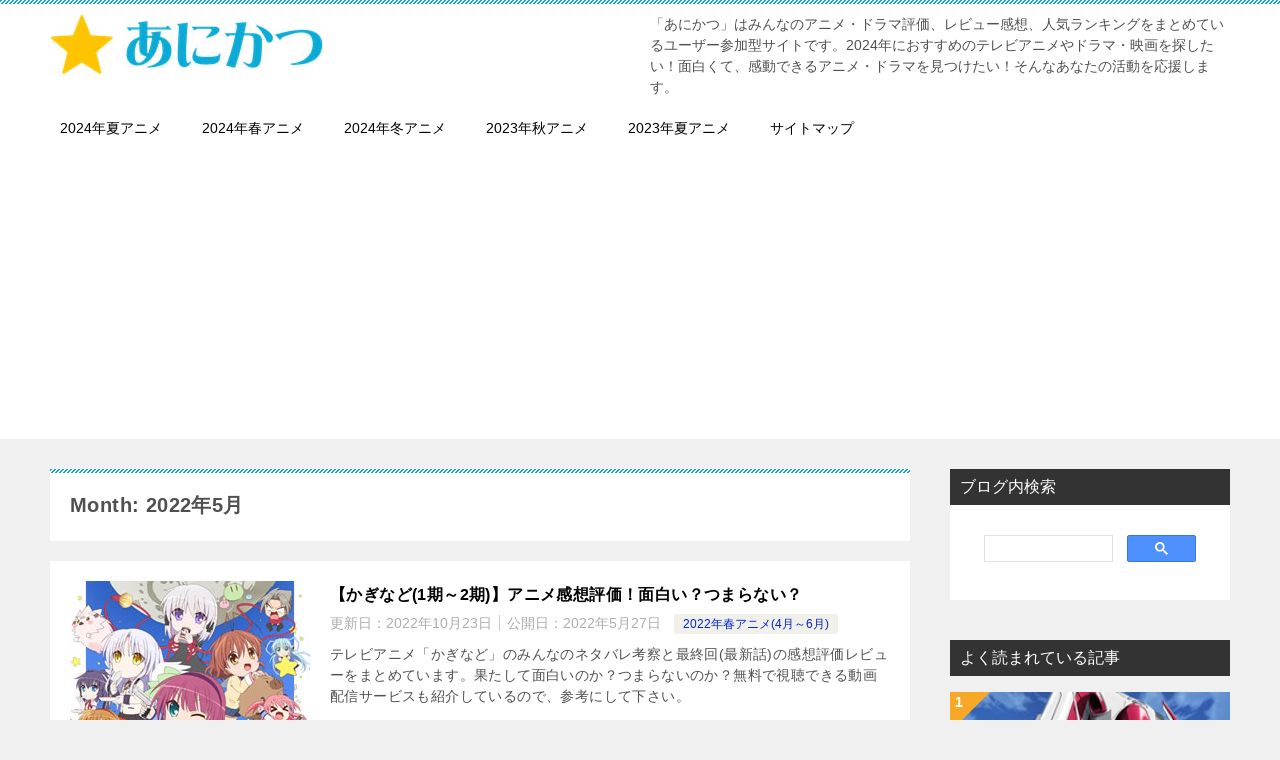

--- FILE ---
content_type: text/html; charset=UTF-8
request_url: https://anikatsu.com/2022/05/
body_size: 15724
content:
<!doctype html>
<html lang="ja" class="col2">
<head>
<!-- Global site tag (gtag.js) - Google Analytics -->
<script async src="https://www.googletagmanager.com/gtag/js?id=UA-51314046-8"></script>
<script>
  window.dataLayer = window.dataLayer || [];
  function gtag(){dataLayer.push(arguments);}
  gtag('js', new Date());

  gtag('config', 'UA-51314046-8');
</script>	<meta charset="UTF-8">
	<meta name="viewport" content="width=device-width, initial-scale=1">
	<link rel="profile" href="http://gmpg.org/xfn/11">

	<title>Month: 2022年5月</title>
<meta name='robots' content='max-image-preview:large' />
	<style>img:is([sizes="auto" i], [sizes^="auto," i]) { contain-intrinsic-size: 3000px 1500px }</style>
	    <script>
        var ajaxurl = 'https://anikatsu.com/wp-admin/admin-ajax.php';
        var sns_cnt = true;
                var toc_title = '目次';
                var cut_h = 4;
            </script>
	<link rel="alternate" type="application/rss+xml" title="あにかつ &raquo; フィード" href="https://anikatsu.com/feed/" />
<link rel="alternate" type="application/rss+xml" title="あにかつ &raquo; コメントフィード" href="https://anikatsu.com/comments/feed/" />
<script type="text/javascript">
/* <![CDATA[ */
window._wpemojiSettings = {"baseUrl":"https:\/\/s.w.org\/images\/core\/emoji\/16.0.1\/72x72\/","ext":".png","svgUrl":"https:\/\/s.w.org\/images\/core\/emoji\/16.0.1\/svg\/","svgExt":".svg","source":{"concatemoji":"https:\/\/anikatsu.com\/wp-includes\/js\/wp-emoji-release.min.js"}};
/*! This file is auto-generated */
!function(s,n){var o,i,e;function c(e){try{var t={supportTests:e,timestamp:(new Date).valueOf()};sessionStorage.setItem(o,JSON.stringify(t))}catch(e){}}function p(e,t,n){e.clearRect(0,0,e.canvas.width,e.canvas.height),e.fillText(t,0,0);var t=new Uint32Array(e.getImageData(0,0,e.canvas.width,e.canvas.height).data),a=(e.clearRect(0,0,e.canvas.width,e.canvas.height),e.fillText(n,0,0),new Uint32Array(e.getImageData(0,0,e.canvas.width,e.canvas.height).data));return t.every(function(e,t){return e===a[t]})}function u(e,t){e.clearRect(0,0,e.canvas.width,e.canvas.height),e.fillText(t,0,0);for(var n=e.getImageData(16,16,1,1),a=0;a<n.data.length;a++)if(0!==n.data[a])return!1;return!0}function f(e,t,n,a){switch(t){case"flag":return n(e,"\ud83c\udff3\ufe0f\u200d\u26a7\ufe0f","\ud83c\udff3\ufe0f\u200b\u26a7\ufe0f")?!1:!n(e,"\ud83c\udde8\ud83c\uddf6","\ud83c\udde8\u200b\ud83c\uddf6")&&!n(e,"\ud83c\udff4\udb40\udc67\udb40\udc62\udb40\udc65\udb40\udc6e\udb40\udc67\udb40\udc7f","\ud83c\udff4\u200b\udb40\udc67\u200b\udb40\udc62\u200b\udb40\udc65\u200b\udb40\udc6e\u200b\udb40\udc67\u200b\udb40\udc7f");case"emoji":return!a(e,"\ud83e\udedf")}return!1}function g(e,t,n,a){var r="undefined"!=typeof WorkerGlobalScope&&self instanceof WorkerGlobalScope?new OffscreenCanvas(300,150):s.createElement("canvas"),o=r.getContext("2d",{willReadFrequently:!0}),i=(o.textBaseline="top",o.font="600 32px Arial",{});return e.forEach(function(e){i[e]=t(o,e,n,a)}),i}function t(e){var t=s.createElement("script");t.src=e,t.defer=!0,s.head.appendChild(t)}"undefined"!=typeof Promise&&(o="wpEmojiSettingsSupports",i=["flag","emoji"],n.supports={everything:!0,everythingExceptFlag:!0},e=new Promise(function(e){s.addEventListener("DOMContentLoaded",e,{once:!0})}),new Promise(function(t){var n=function(){try{var e=JSON.parse(sessionStorage.getItem(o));if("object"==typeof e&&"number"==typeof e.timestamp&&(new Date).valueOf()<e.timestamp+604800&&"object"==typeof e.supportTests)return e.supportTests}catch(e){}return null}();if(!n){if("undefined"!=typeof Worker&&"undefined"!=typeof OffscreenCanvas&&"undefined"!=typeof URL&&URL.createObjectURL&&"undefined"!=typeof Blob)try{var e="postMessage("+g.toString()+"("+[JSON.stringify(i),f.toString(),p.toString(),u.toString()].join(",")+"));",a=new Blob([e],{type:"text/javascript"}),r=new Worker(URL.createObjectURL(a),{name:"wpTestEmojiSupports"});return void(r.onmessage=function(e){c(n=e.data),r.terminate(),t(n)})}catch(e){}c(n=g(i,f,p,u))}t(n)}).then(function(e){for(var t in e)n.supports[t]=e[t],n.supports.everything=n.supports.everything&&n.supports[t],"flag"!==t&&(n.supports.everythingExceptFlag=n.supports.everythingExceptFlag&&n.supports[t]);n.supports.everythingExceptFlag=n.supports.everythingExceptFlag&&!n.supports.flag,n.DOMReady=!1,n.readyCallback=function(){n.DOMReady=!0}}).then(function(){return e}).then(function(){var e;n.supports.everything||(n.readyCallback(),(e=n.source||{}).concatemoji?t(e.concatemoji):e.wpemoji&&e.twemoji&&(t(e.twemoji),t(e.wpemoji)))}))}((window,document),window._wpemojiSettings);
/* ]]> */
</script>
<style id='wp-emoji-styles-inline-css' type='text/css'>

	img.wp-smiley, img.emoji {
		display: inline !important;
		border: none !important;
		box-shadow: none !important;
		height: 1em !important;
		width: 1em !important;
		margin: 0 0.07em !important;
		vertical-align: -0.1em !important;
		background: none !important;
		padding: 0 !important;
	}
</style>
<link rel='stylesheet' id='wp-block-library-css' href='https://anikatsu.com/wp-includes/css/dist/block-library/style.min.css' type='text/css' media='all' />
<style id='classic-theme-styles-inline-css' type='text/css'>
/*! This file is auto-generated */
.wp-block-button__link{color:#fff;background-color:#32373c;border-radius:9999px;box-shadow:none;text-decoration:none;padding:calc(.667em + 2px) calc(1.333em + 2px);font-size:1.125em}.wp-block-file__button{background:#32373c;color:#fff;text-decoration:none}
</style>
<style id='global-styles-inline-css' type='text/css'>
:root{--wp--preset--aspect-ratio--square: 1;--wp--preset--aspect-ratio--4-3: 4/3;--wp--preset--aspect-ratio--3-4: 3/4;--wp--preset--aspect-ratio--3-2: 3/2;--wp--preset--aspect-ratio--2-3: 2/3;--wp--preset--aspect-ratio--16-9: 16/9;--wp--preset--aspect-ratio--9-16: 9/16;--wp--preset--color--black: #000000;--wp--preset--color--cyan-bluish-gray: #abb8c3;--wp--preset--color--white: #ffffff;--wp--preset--color--pale-pink: #f78da7;--wp--preset--color--vivid-red: #cf2e2e;--wp--preset--color--luminous-vivid-orange: #ff6900;--wp--preset--color--luminous-vivid-amber: #fcb900;--wp--preset--color--light-green-cyan: #7bdcb5;--wp--preset--color--vivid-green-cyan: #00d084;--wp--preset--color--pale-cyan-blue: #8ed1fc;--wp--preset--color--vivid-cyan-blue: #0693e3;--wp--preset--color--vivid-purple: #9b51e0;--wp--preset--gradient--vivid-cyan-blue-to-vivid-purple: linear-gradient(135deg,rgba(6,147,227,1) 0%,rgb(155,81,224) 100%);--wp--preset--gradient--light-green-cyan-to-vivid-green-cyan: linear-gradient(135deg,rgb(122,220,180) 0%,rgb(0,208,130) 100%);--wp--preset--gradient--luminous-vivid-amber-to-luminous-vivid-orange: linear-gradient(135deg,rgba(252,185,0,1) 0%,rgba(255,105,0,1) 100%);--wp--preset--gradient--luminous-vivid-orange-to-vivid-red: linear-gradient(135deg,rgba(255,105,0,1) 0%,rgb(207,46,46) 100%);--wp--preset--gradient--very-light-gray-to-cyan-bluish-gray: linear-gradient(135deg,rgb(238,238,238) 0%,rgb(169,184,195) 100%);--wp--preset--gradient--cool-to-warm-spectrum: linear-gradient(135deg,rgb(74,234,220) 0%,rgb(151,120,209) 20%,rgb(207,42,186) 40%,rgb(238,44,130) 60%,rgb(251,105,98) 80%,rgb(254,248,76) 100%);--wp--preset--gradient--blush-light-purple: linear-gradient(135deg,rgb(255,206,236) 0%,rgb(152,150,240) 100%);--wp--preset--gradient--blush-bordeaux: linear-gradient(135deg,rgb(254,205,165) 0%,rgb(254,45,45) 50%,rgb(107,0,62) 100%);--wp--preset--gradient--luminous-dusk: linear-gradient(135deg,rgb(255,203,112) 0%,rgb(199,81,192) 50%,rgb(65,88,208) 100%);--wp--preset--gradient--pale-ocean: linear-gradient(135deg,rgb(255,245,203) 0%,rgb(182,227,212) 50%,rgb(51,167,181) 100%);--wp--preset--gradient--electric-grass: linear-gradient(135deg,rgb(202,248,128) 0%,rgb(113,206,126) 100%);--wp--preset--gradient--midnight: linear-gradient(135deg,rgb(2,3,129) 0%,rgb(40,116,252) 100%);--wp--preset--font-size--small: 13px;--wp--preset--font-size--medium: 20px;--wp--preset--font-size--large: 36px;--wp--preset--font-size--x-large: 42px;--wp--preset--spacing--20: 0.44rem;--wp--preset--spacing--30: 0.67rem;--wp--preset--spacing--40: 1rem;--wp--preset--spacing--50: 1.5rem;--wp--preset--spacing--60: 2.25rem;--wp--preset--spacing--70: 3.38rem;--wp--preset--spacing--80: 5.06rem;--wp--preset--shadow--natural: 6px 6px 9px rgba(0, 0, 0, 0.2);--wp--preset--shadow--deep: 12px 12px 50px rgba(0, 0, 0, 0.4);--wp--preset--shadow--sharp: 6px 6px 0px rgba(0, 0, 0, 0.2);--wp--preset--shadow--outlined: 6px 6px 0px -3px rgba(255, 255, 255, 1), 6px 6px rgba(0, 0, 0, 1);--wp--preset--shadow--crisp: 6px 6px 0px rgba(0, 0, 0, 1);}:where(.is-layout-flex){gap: 0.5em;}:where(.is-layout-grid){gap: 0.5em;}body .is-layout-flex{display: flex;}.is-layout-flex{flex-wrap: wrap;align-items: center;}.is-layout-flex > :is(*, div){margin: 0;}body .is-layout-grid{display: grid;}.is-layout-grid > :is(*, div){margin: 0;}:where(.wp-block-columns.is-layout-flex){gap: 2em;}:where(.wp-block-columns.is-layout-grid){gap: 2em;}:where(.wp-block-post-template.is-layout-flex){gap: 1.25em;}:where(.wp-block-post-template.is-layout-grid){gap: 1.25em;}.has-black-color{color: var(--wp--preset--color--black) !important;}.has-cyan-bluish-gray-color{color: var(--wp--preset--color--cyan-bluish-gray) !important;}.has-white-color{color: var(--wp--preset--color--white) !important;}.has-pale-pink-color{color: var(--wp--preset--color--pale-pink) !important;}.has-vivid-red-color{color: var(--wp--preset--color--vivid-red) !important;}.has-luminous-vivid-orange-color{color: var(--wp--preset--color--luminous-vivid-orange) !important;}.has-luminous-vivid-amber-color{color: var(--wp--preset--color--luminous-vivid-amber) !important;}.has-light-green-cyan-color{color: var(--wp--preset--color--light-green-cyan) !important;}.has-vivid-green-cyan-color{color: var(--wp--preset--color--vivid-green-cyan) !important;}.has-pale-cyan-blue-color{color: var(--wp--preset--color--pale-cyan-blue) !important;}.has-vivid-cyan-blue-color{color: var(--wp--preset--color--vivid-cyan-blue) !important;}.has-vivid-purple-color{color: var(--wp--preset--color--vivid-purple) !important;}.has-black-background-color{background-color: var(--wp--preset--color--black) !important;}.has-cyan-bluish-gray-background-color{background-color: var(--wp--preset--color--cyan-bluish-gray) !important;}.has-white-background-color{background-color: var(--wp--preset--color--white) !important;}.has-pale-pink-background-color{background-color: var(--wp--preset--color--pale-pink) !important;}.has-vivid-red-background-color{background-color: var(--wp--preset--color--vivid-red) !important;}.has-luminous-vivid-orange-background-color{background-color: var(--wp--preset--color--luminous-vivid-orange) !important;}.has-luminous-vivid-amber-background-color{background-color: var(--wp--preset--color--luminous-vivid-amber) !important;}.has-light-green-cyan-background-color{background-color: var(--wp--preset--color--light-green-cyan) !important;}.has-vivid-green-cyan-background-color{background-color: var(--wp--preset--color--vivid-green-cyan) !important;}.has-pale-cyan-blue-background-color{background-color: var(--wp--preset--color--pale-cyan-blue) !important;}.has-vivid-cyan-blue-background-color{background-color: var(--wp--preset--color--vivid-cyan-blue) !important;}.has-vivid-purple-background-color{background-color: var(--wp--preset--color--vivid-purple) !important;}.has-black-border-color{border-color: var(--wp--preset--color--black) !important;}.has-cyan-bluish-gray-border-color{border-color: var(--wp--preset--color--cyan-bluish-gray) !important;}.has-white-border-color{border-color: var(--wp--preset--color--white) !important;}.has-pale-pink-border-color{border-color: var(--wp--preset--color--pale-pink) !important;}.has-vivid-red-border-color{border-color: var(--wp--preset--color--vivid-red) !important;}.has-luminous-vivid-orange-border-color{border-color: var(--wp--preset--color--luminous-vivid-orange) !important;}.has-luminous-vivid-amber-border-color{border-color: var(--wp--preset--color--luminous-vivid-amber) !important;}.has-light-green-cyan-border-color{border-color: var(--wp--preset--color--light-green-cyan) !important;}.has-vivid-green-cyan-border-color{border-color: var(--wp--preset--color--vivid-green-cyan) !important;}.has-pale-cyan-blue-border-color{border-color: var(--wp--preset--color--pale-cyan-blue) !important;}.has-vivid-cyan-blue-border-color{border-color: var(--wp--preset--color--vivid-cyan-blue) !important;}.has-vivid-purple-border-color{border-color: var(--wp--preset--color--vivid-purple) !important;}.has-vivid-cyan-blue-to-vivid-purple-gradient-background{background: var(--wp--preset--gradient--vivid-cyan-blue-to-vivid-purple) !important;}.has-light-green-cyan-to-vivid-green-cyan-gradient-background{background: var(--wp--preset--gradient--light-green-cyan-to-vivid-green-cyan) !important;}.has-luminous-vivid-amber-to-luminous-vivid-orange-gradient-background{background: var(--wp--preset--gradient--luminous-vivid-amber-to-luminous-vivid-orange) !important;}.has-luminous-vivid-orange-to-vivid-red-gradient-background{background: var(--wp--preset--gradient--luminous-vivid-orange-to-vivid-red) !important;}.has-very-light-gray-to-cyan-bluish-gray-gradient-background{background: var(--wp--preset--gradient--very-light-gray-to-cyan-bluish-gray) !important;}.has-cool-to-warm-spectrum-gradient-background{background: var(--wp--preset--gradient--cool-to-warm-spectrum) !important;}.has-blush-light-purple-gradient-background{background: var(--wp--preset--gradient--blush-light-purple) !important;}.has-blush-bordeaux-gradient-background{background: var(--wp--preset--gradient--blush-bordeaux) !important;}.has-luminous-dusk-gradient-background{background: var(--wp--preset--gradient--luminous-dusk) !important;}.has-pale-ocean-gradient-background{background: var(--wp--preset--gradient--pale-ocean) !important;}.has-electric-grass-gradient-background{background: var(--wp--preset--gradient--electric-grass) !important;}.has-midnight-gradient-background{background: var(--wp--preset--gradient--midnight) !important;}.has-small-font-size{font-size: var(--wp--preset--font-size--small) !important;}.has-medium-font-size{font-size: var(--wp--preset--font-size--medium) !important;}.has-large-font-size{font-size: var(--wp--preset--font-size--large) !important;}.has-x-large-font-size{font-size: var(--wp--preset--font-size--x-large) !important;}
:where(.wp-block-post-template.is-layout-flex){gap: 1.25em;}:where(.wp-block-post-template.is-layout-grid){gap: 1.25em;}
:where(.wp-block-columns.is-layout-flex){gap: 2em;}:where(.wp-block-columns.is-layout-grid){gap: 2em;}
:root :where(.wp-block-pullquote){font-size: 1.5em;line-height: 1.6;}
</style>
<link rel='stylesheet' id='contact-form-7-css' href='https://anikatsu.com/wp-content/plugins/contact-form-7/includes/css/styles.css' type='text/css' media='all' />
<link rel='stylesheet' id='keni_character_css-css' href='https://anikatsu.com/wp-content/plugins/keni-character-plugin/css/keni_character.css' type='text/css' media='all' />
<link rel='stylesheet' id='keni-style-css' href='https://anikatsu.com/wp-content/themes/keni8-child/style.css' type='text/css' media='all' />
<link rel='stylesheet' id='keni_base-css' href='https://anikatsu.com/wp-content/themes/keni80_wp_standard_all_202103200059/base.css' type='text/css' media='all' />
<link rel='stylesheet' id='keni-advanced-css' href='https://anikatsu.com/wp-content/themes/keni80_wp_standard_all_202103200059/advanced.css' type='text/css' media='all' />
<link rel='stylesheet' id='my-keni_base-css' href='https://anikatsu.com/wp-content/themes/keni8-child/base.css' type='text/css' media='all' />
<link rel='stylesheet' id='my-keni-advanced-css' href='https://anikatsu.com/wp-content/themes/keni8-child/advanced.css' type='text/css' media='all' />
<style id='keni_customized_css-inline-css' type='text/css'>
.color01{color: #0d91b3;}.color02{color: #0baad6;}.color03{color: #b4e5f3;}.color04{color: #dff3f9;}.color05{color: #e8f7fa;}.color06{color: #d2eff7;}.color07{color: #333333;}q{background: #d2eff7;}table:not(.review-table) thead th{border-color: #0baad6;background-color: #0baad6;}a:hover,a:active,a:focus{color: #0d91b3;}.keni-header_wrap{background-image: linear-gradient(-45deg,#fff 25%,#0baad6 25%, #0baad6 50%,#fff 50%, #fff 75%,#0baad6 75%, #0baad6);}.keni-header_cont .header-mail .btn_header{color: #0d91b3;}.site-title > a span{color: #0d91b3;}.keni-breadcrumb-list li a:hover,.keni-breadcrumb-list li a:active,.keni-breadcrumb-list li a:focus{color: #0d91b3;}.keni-section h1:not(.title_no-style){background-image: linear-gradient(-45deg,#fff 25%,#0baad6 25%, #0baad6 50%,#fff 50%, #fff 75%,#0baad6 75%, #0baad6);}.archive_title{background-image: linear-gradient(-45deg,#fff 25%,#0baad6 25%, #0baad6 50%,#fff 50%, #fff 75%,#0baad6 75%, #0baad6);} h2:not(.title_no-style){background: #0baad6;}.profile-box-title {background: #0baad6;}.keni-related-title {background: #0baad6;}.comments-area h2 {background: #0baad6;}h3:not(.title_no-style){border-top-color: #0baad6;border-bottom-color: #0baad6;color: #0d91b3;}h4:not(.title_no-style){border-bottom-color: #0baad6;color: #0d91b3;}h5:not(.title_no-style){color: #0d91b3;}.keni-section h1 a:hover,.keni-section h1 a:active,.keni-section h1 a:focus,.keni-section h3 a:hover,.keni-section h3 a:active,.keni-section h3 a:focus,.keni-section h4 a:hover,.keni-section h4 a:active,.keni-section h4 a:focus,.keni-section h5 a:hover,.keni-section h5 a:active,.keni-section h5 a:focus,.keni-section h6 a:hover,.keni-section h6 a:active,.keni-section h6 a:focus{color: #0d91b3;}.keni-section .sub-section_title {background: #333333;}.btn_style01{border-color: #0d91b3;color: #0d91b3;}.btn_style02{border-color: #0d91b3;color: #0d91b3;}.btn_style03{background: #0baad6;}.entry-list .entry_title a:hover,.entry-list .entry_title a:active,.entry-list .entry_title a:focus{color: #0d91b3;}.ently_read-more .btn{border-color: #0d91b3;color: #0d91b3;}.profile-box{background-color: #e8f7fa;}.advance-billing-box_next-title{color: #b4e5f3;}.step-chart li:nth-child(2){background-color: #dff3f9;}.step-chart_style01 li:nth-child(2)::after,.step-chart_style02 li:nth-child(2)::after{border-top-color: #dff3f9;}.step-chart li:nth-child(3){background-color: #b4e5f3;}.step-chart_style01 li:nth-child(3)::after,.step-chart_style02 li:nth-child(3)::after{border-top-color: #b4e5f3;}.step-chart li:nth-child(4){background-color: #0baad6;}.step-chart_style01 li:nth-child(4)::after,.step-chart_style02 li:nth-child(4)::after{border-top-color: #0baad6;}.toc-area_inner .toc-area_list > li::before{background: #0baad6;}.toc_title{color: #0d91b3;}.list_style02 li::before{background: #0baad6;}.dl_style02 dt{background: #0baad6;}.dl_style02 dd{background: #dff3f9;}.accordion-list dt{background: #0baad6;}.ranking-list .review_desc_title{color: #0d91b3;}.review_desc{background-color: #e8f7fa;}.item-box .item-box_title{color: #0d91b3;}.item-box02{background-image: linear-gradient(-45deg,#fff 25%,#0baad6 25%, #0baad6 50%,#fff 50%, #fff 75%,#0baad6 75%, #0baad6);}.item-box02 .item-box_inner{background-color: #e8f7fa;}.item-box02 .item-box_title{background-color: #0baad6;}.item-box03 .item-box_title{background-color: #0baad6;}.box_style01{background-image: linear-gradient(-45deg,#fff 25%,#0baad6 25%, #0baad6 50%,#fff 50%, #fff 75%,#0baad6 75%, #0baad6);}.box_style01 .box_inner{background-color: #e8f7fa;}.box_style03{background: #e8f7fa;}.box_style06{background-color: #e8f7fa;}.cast-box{background-image: linear-gradient(-45deg,#fff 25%,#0baad6 25%, #0baad6 50%,#fff 50%, #fff 75%,#0baad6 75%, #0baad6);}.cast-box .cast_name,.cast-box_sub .cast_name{color: #0d91b3;}.widget .cast-box_sub .cast-box_sub_title{background-image: linear-gradient(-45deg,#0baad6 25%, #0baad6 50%,#fff 50%, #fff 75%,#0baad6 75%, #0baad6);}.voice_styl02{background-color: #e8f7fa;}.voice_styl03{background-image: linear-gradient(-45deg,#fff 25%,#e8f7fa 25%, #e8f7fa 50%,#fff 50%, #fff 75%,#e8f7fa 75%, #e8f7fa);}.voice-box .voice_title{color: #0d91b3;}.chat_style02 .bubble{background-color: #0baad6;}.chat_style02 .bubble .bubble_in{border-color: #0baad6;}.related-entry-list .related-entry_title a:hover,.related-entry-list .related-entry_title a:active,.related-entry-list .related-entry_title a:focus{color: #0d91b3;}.interval01 span{background-color: #0baad6;}.interval02 span{background-color: #0baad6;}.page-nav .current,.page-nav li a:hover,.page-nav li a:active,.page-nav li a:focus{background: #0baad6;}.page-nav-bf .page-nav_next:hover,.page-nav-bf .page-nav_next:active,.page-nav-bf .page-nav_next:focus,.page-nav-bf .page-nav_prev:hover,.page-nav-bf .page-nav_prev:active,.page-nav-bf .page-nav_prev:focus{color: #0d91b3;}.nav-links .nav-next a:hover, .nav-links .nav-next a:active, .nav-links .nav-next a:focus, .nav-links .nav-previous a:hover, .nav-links .nav-previous a:active, .nav-links .nav-previous a:focus {color: #0d91b3; text-decoration: 'underline'; }.commentary-box .commentary-box_title{color: #0baad6;}.calendar tfoot td a:hover,.calendar tfoot td a:active,.calendar tfoot td a:focus{color: #0d91b3;}.form-mailmaga .form-mailmaga_title{color: #0baad6;}.form-login .form-login_title{color: #0baad6;}.form-login-item .form-login_title{color: #0baad6;}.contact-box{background-image: linear-gradient(-45deg,#fff 25%, #0baad6 25%, #0baad6 50%,#fff 50%, #fff 75%,#0baad6 75%, #0baad6);}.contact-box_inner{background-color: #e8f7fa;}.contact-box .contact-box-title{background-color: #0baad6;}.contact-box_tel{color: #0d91b3;}.widget_recent_entries .keni-section ul li a:hover,.widget_recent_entries .keni-section ul li a:active,.widget_recent_entries .keni-section ul li a:focus,.widget_archive .keni-section > ul li a:hover,.widget_archive .keni-section > ul li a:active,.widget_archive .keni-section > ul li a:focus,.widget_categories .keni-section > ul li a:hover,.widget_categories .keni-section > ul li a:active,.widget_categories .keni-section > ul li a:focus{color: #0d91b3;}.tagcloud a::before{color: #0d91b3;}.widget_recent_entries_img .list_widget_recent_entries_img .widget_recent_entries_img_entry_title a:hover,.widget_recent_entries_img .list_widget_recent_entries_img .widget_recent_entries_img_entry_title a:active,.widget_recent_entries_img .list_widget_recent_entries_img .widget_recent_entries_img_entry_title a:focus{color: #0d91b3;}.keni-link-card_title a:hover,.keni-link-card_title a:active,.keni-link-card_title a:focus{color: #0d91b3;}@media (min-width : 768px){.keni-gnav_inner li a:hover,.keni-gnav_inner li a:active,.keni-gnav_inner li a:focus{border-bottom-color: #0baad6;}.step-chart_style02 li:nth-child(2)::after{border-left-color: #dff3f9;}.step-chart_style02 li:nth-child(3)::after{border-left-color: #b4e5f3;}.step-chart_style02 li:nth-child(4)::after{border-left-color: #0baad6;}.col1 .contact-box_tel{color: #0d91b3;}.step-chart_style02 li:nth-child(1)::after,.step-chart_style02 li:nth-child(2)::after,.step-chart_style02 li:nth-child(3)::after,.step-chart_style02 li:nth-child(4)::after{border-top-color: transparent;}}@media (min-width : 920px){.contact-box_tel{color: #0d91b3;}}
</style>
<link rel='stylesheet' id='site-reviews-css' href='https://anikatsu.com/wp-content/plugins/site-reviews/assets/styles/default.css' type='text/css' media='all' />
<style id='site-reviews-inline-css' type='text/css'>
:root{--glsr-star-empty:url(https://anikatsu.com/wp-content/plugins/site-reviews/assets/images/stars/default/star-empty.svg);--glsr-star-error:url(https://anikatsu.com/wp-content/plugins/site-reviews/assets/images/stars/default/star-error.svg);--glsr-star-full:url(https://anikatsu.com/wp-content/plugins/site-reviews/assets/images/stars/default/star-full.svg);--glsr-star-half:url(https://anikatsu.com/wp-content/plugins/site-reviews/assets/images/stars/default/star-half.svg)}

</style>
<link rel="https://api.w.org/" href="https://anikatsu.com/wp-json/" /><link rel="EditURI" type="application/rsd+xml" title="RSD" href="https://anikatsu.com/xmlrpc.php?rsd" />
<meta name="robots" content="noindex">
<meta name="description" content="「2022年5月」の記事一覧です。「あにかつ」はみんなのアニメ・ドラマ評価、レビュー感想、人気ランキングをまとめているユーザー参加型サイトです。2024年におすすめのテレビアニメやドラマ・映画を探したい！面白くて、感動できるアニメ・ドラマを見つけたい！そんなあなたの活動を応援します。">
        <!--OGP-->
		<meta property="og:type" content="article" />
<meta property="og:url" content="https://anikatsu.com/kaginado/" />
        <meta property="og:title" content="Month: 2022年5月"/>
        <meta property="og:description" content="「2022年5月」の記事一覧です。「あにかつ」はみんなのアニメ・ドラマ評価、レビュー感想、人気ランキングをまとめているユーザー参加型サイトです。2024年におすすめのテレビアニメやドラマ・映画を探したい！面白くて、感動できるアニメ・ドラマを見つけたい！そんなあなたの活動を応援します。">
        <meta property="og:site_name" content="あにかつ">
        <meta property="og:image" content="https://anikatsu.com/wp-content/uploads/2021/03/favicon-512x512-1.png">
		            <meta property="og:image:type" content="image/png">
			            <meta property="og:image:width" content="512">
            <meta property="og:image:height" content="512">
			        <meta property="og:locale" content="ja_JP">
		        <!--OGP-->
		            <!-- Twitter Cards -->
			                    <meta name="twitter:card" content="summary"/>
                    <meta name="twitter:site" content="anime_katsu"/>
                    <meta name="twitter:title" content="Month: 2022年5月"/>
                    <meta name="twitter:description" content="「2022年5月」の記事一覧です。「あにかつ」はみんなのアニメ・ドラマ評価、レビュー感想、人気ランキングをまとめているユーザー参加型サイトです。2024年におすすめのテレビアニメやドラマ・映画を探したい！面白くて、感動できるアニメ・ドラマを見つけたい！そんなあなたの活動を応援します。"/>
                    <meta name="twitter:image" content="https://anikatsu.com/wp-content/uploads/2021/03/favicon-512x512-1.png"/>
            <!--/Twitter Cards-->
			<link rel="icon" href="https://anikatsu.com/wp-content/uploads/2021/03/favicon-512x512-1-150x150.png" sizes="32x32" />
<link rel="icon" href="https://anikatsu.com/wp-content/uploads/2021/03/favicon-512x512-1-300x300.png" sizes="192x192" />
<link rel="apple-touch-icon" href="https://anikatsu.com/wp-content/uploads/2021/03/favicon-512x512-1-300x300.png" />
<meta name="msapplication-TileImage" content="https://anikatsu.com/wp-content/uploads/2021/03/favicon-512x512-1-300x300.png" />
<script data-ad-client="ca-pub-7224345507953319" async src="https://pagead2.googlesyndication.com/pagead/js/adsbygoogle.js"></script>		<style type="text/css" id="wp-custom-css">
			body {
    font-family: 'ヒラギノ角ゴ Pro W3',Hiragino Kaku Gothic Pro,"メイリオ",Meiryo,Osaka,'ＭＳ Ｐゴシック',MS PGothic,sans-serif;
}

/*合計レビュー数*/
.glsr-default .glsr-summary {
    font-size: 1.6rem;
}

/*バー左の文字*/
.glsr-default .glsr-bar>span {
    font-size: 1.6rem;
}

/*バーの高さ*/
.glsr-default .glsr-bar-label {
    line-height: 1.3;
}

/*バーの灰色部分高さ*/
.glsr-default .glsr-bar-background:before {
    height: 1.6rem;
    margin-top: -.8rem;
}

/*バーの黄色部分高さ*/
.glsr-default .glsr-bar-background-percent {
    height: 1.6rem;
}

/*平均評価*/
.glsr-default .glsr-summary-rating {
    font-size: 2.4rem;
}

/*平均★*/
.glsr-default .glsr-summary-stars .glsr-star {
    background-size: 2.4rem;
    height: 2.4rem;
    width: 2.4rem;
}

/*投稿フォームラベル*/
.glsr-default form.glsr-form label.glsr-label {
    font-size: 1.4rem;
}

/*投稿フォーム内文字*/
.glsr-default form.glsr-form input.glsr-input, .glsr-default form.glsr-form select.glsr-select, .glsr-default form.glsr-form textarea.glsr-textarea {
    font-size: 1.4rem;
}

/*投稿フォーム確認ラベル*/
.glsr-default form.glsr-form .glsr-toggle label {
    font-size: 1.4rem;
}

/*投稿フォーム★*/
.glsr-default form.glsr-form .gl-star-rating--stars>span {
    height: 2.4rem;
    width: 2.4rem;
}

/*レビューコメント行間*/
.glsr-default .glsr-review p {
    line-height: 2;
}

/*レビューコメント改行高さ*/
.glsr-default .glsr-review br {
display: block;
content: "";
margin: 30px 0;
}

.grecaptcha-badge { visibility: hidden; }		</style>
		</head>

<body class="archive date wp-custom-logo wp-theme-keni80_wp_standard_all_202103200059 wp-child-theme-keni8-child"><!--ページの属性-->
	
<!--▽GL広告-->
<script type="text/javascript" charset="utf-8" src="https://glssp.net/GL_AD/manager/goodlifes_ADManager_p.js?cid=3271&type=1" async></script>
<!--△GL広告-->
	

<div id="top" class="keni-container">

<!--▼▼ ヘッダー ▼▼-->
<div class="keni-header_wrap">
	<div class="keni-header_outer">
		
		<header class="keni-header keni-header_col1">
			<div class="keni-header_inner">

							<p class="site-title"><a href="https://anikatsu.com/" rel="home"><img src="https://anikatsu.com/wp-content/uploads/2021/04/anikatsu-logo-s.jpg" alt="あにかつ"width='278' height='64'></a></p>
			
			<div class="keni-header_cont">
			<p class="site-description">「あにかつ」はみんなのアニメ・ドラマ評価、レビュー感想、人気ランキングをまとめているユーザー参加型サイトです。2024年におすすめのテレビアニメやドラマ・映画を探したい！面白くて、感動できるアニメ・ドラマを見つけたい！そんなあなたの活動を応援します。</p>			</div>

			</div><!--keni-header_inner-->
		</header><!--keni-header-->	</div><!--keni-header_outer-->
</div><!--keni-header_wrap-->
<!--▲▲ ヘッダー ▲▲-->

<div id="click-space"></div>

<!--▼▼ グローバルナビ ▼▼-->
<div class="keni-gnav_wrap">
	<div class="keni-gnav_outer">
		<nav class="keni-gnav">
			<div class="keni-gnav_inner">

				<ul id="menu" class="keni-gnav_cont">
				<li id="menu-item-20099" class="menu-item menu-item-type-taxonomy menu-item-object-category menu-item-20099"><a href="https://anikatsu.com/category/anime2024/anime2024-summer/">2024年夏アニメ</a></li>
<li id="menu-item-19260" class="menu-item menu-item-type-taxonomy menu-item-object-category menu-item-19260"><a href="https://anikatsu.com/category/anime2024/anime2024-spring/">2024年春アニメ</a></li>
<li id="menu-item-14076" class="menu-item menu-item-type-taxonomy menu-item-object-category menu-item-14076"><a href="https://anikatsu.com/category/anime2024/anime2024-winter/">2024年冬アニメ</a></li>
<li id="menu-item-11112" class="menu-item menu-item-type-taxonomy menu-item-object-category menu-item-11112"><a href="https://anikatsu.com/category/anime2023/anime2023-autumn/">2023年秋アニメ</a></li>
<li id="menu-item-7292" class="menu-item menu-item-type-taxonomy menu-item-object-category menu-item-7292"><a href="https://anikatsu.com/category/anime2023/anime2023-summer/">2023年夏アニメ</a></li>
<li id="menu-item-126" class="menu-item menu-item-type-post_type menu-item-object-page menu-item-126"><a href="https://anikatsu.com/sitemaps/">サイトマップ</a></li>
				<li class="menu-search"><div class="search-box">
	<form role="search" method="get" id="keni_search" class="searchform" action="https://anikatsu.com/">
		<input type="text" value="" name="s" aria-label="検索"><button class="btn-search"><img src="https://anikatsu.com/wp-content/themes/keni80_wp_standard_all_202103200059/images/icon/search_black.svg" width="18" height="18" alt="検索"></button>
	</form>
</div></li>
				</ul>
			</div>
			<div class="keni-gnav_btn_wrap">
				<div class="keni-gnav_btn"><span class="keni-gnav_btn_icon-open"></span></div>
			</div>
		</nav>
	</div>
</div>



<div class="keni-main_wrap">
	<div class="keni-main_outer">
		<!--▼▼ メインコンテンツ ▼▼-->
		<main id="main" class="keni-main">
			<div class="keni-main_inner">
				<div class="archive_title_wrap">
					<h1 class="archive_title">Month: 2022年5月</h1>				</div>

				<aside class="free-area free-area_before-title">
									</aside><!-- #secondary -->

						<div class="keni-section_wrap keni-section_wrap_style02"><div class="keni-section"><div class="entry-list entry-list_style01">
<article id="post-2860" class="post-2860 post type-post status-publish format-standard has-post-thumbnail category-anime2022-spring tag-14 entry-list_item">
	<div class="entry">
		<figure class="entry_thumb">
			<a href="https://anikatsu.com/kaginado/">
								<img width="240" height="300" src="https://anikatsu.com/wp-content/uploads/2022/05/kaginado-s.jpg" class="attachment-post-thumbnail size-post-thumbnail wp-post-image" alt="かぎなど" loading="lazy" decoding="async" />								</a>
		</figure>
		<div class="entry_inner">
			<h2 class="entry_title"><a href="https://anikatsu.com/kaginado/">【かぎなど(1期～2期)】アニメ感想評価！面白い？つまらない？</a></h2>
			<div class="entry_status">
		<ul class="entry_date">
		<li class="entry_date_item">更新日：<time itemprop="dateModified" datetime="2022-10-23T16:33:31+09:00" content="2022-10-23T16:33:31+09:00">2022年10月23日</time></li>		<li class="entry_date_item">公開日：<time itemprop="datePublished" datetime="2022-05-27T01:38:31+09:00" content="2022-05-27T01:38:31+09:00">2022年5月27日</time></li>	</ul>
		<ul class="entry_category">
		<li class="entry_category_item anime2022-spring" style="background-color: #f0efe9;"><a href="https://anikatsu.com/category/anime2022/anime2022-spring/" style="color: #0329ce;">2022年春アニメ(4月～6月)</a></li>	</ul>
</div>
			<div class="entry_description">
			テレビアニメ「かぎなど」のみんなのネタバレ考察と最終回(最新話)の感想評価レビューをまとめています。果たして面白いのか？つまらないのか？無料で視聴できる動画配信サービスも紹介しているので、参考にして下さい。			</div>
			<div class="ently_read-more">
				<a href="https://anikatsu.com/kaginado/" class="btn dir-arw_r"><span class="icon_arrow_s_right"></span>続きを読む</a>
			</div>
		</div>
				<aside class="sns-btn_wrap">
	        <div class="sns-btn_tw" data-url="https://anikatsu.com/kaginado/" data-title="Month%3A+2022%E5%B9%B45%E6%9C%88"></div>
        <div class="sns-btn_fb" data-url="https://anikatsu.com/kaginado/" data-title="Month%3A+2022%E5%B9%B45%E6%9C%88"></div>
        <div class="sns-btn_hatena" data-url="https://anikatsu.com/kaginado/" data-title="Month%3A+2022%E5%B9%B45%E6%9C%88"></div>
		</aside>			</div>
</article>

<article id="post-2844" class="post-2844 post type-post status-publish format-standard has-post-thumbnail category-anime2022-spring tag-sf entry-list_item">
	<div class="entry">
		<figure class="entry_thumb">
			<a href="https://anikatsu.com/establife/">
								<img width="240" height="340" src="https://anikatsu.com/wp-content/uploads/2022/05/establife-s.jpg" class="attachment-post-thumbnail size-post-thumbnail wp-post-image" alt="エスタブライフグレイトエスケープ" loading="lazy" decoding="async" srcset="https://anikatsu.com/wp-content/uploads/2022/05/establife-s.jpg 240w, https://anikatsu.com/wp-content/uploads/2022/05/establife-s-212x300.jpg 212w" sizes="auto, (max-width: 240px) 100vw, 240px" />								</a>
		</figure>
		<div class="entry_inner">
			<h2 class="entry_title"><a href="https://anikatsu.com/establife/">【エスタブライフ】アニメ感想とネタバレ評価！面白い？つまらない？</a></h2>
			<div class="entry_status">
		<ul class="entry_date">
		<li class="entry_date_item">更新日：<time itemprop="dateModified" datetime="2022-08-26T11:06:00+09:00" content="2022-08-26T11:06:00+09:00">2022年8月26日</time></li>		<li class="entry_date_item">公開日：<time itemprop="datePublished" datetime="2022-05-24T11:14:47+09:00" content="2022-05-24T11:14:47+09:00">2022年5月24日</time></li>	</ul>
		<ul class="entry_category">
		<li class="entry_category_item anime2022-spring" style="background-color: #f0efe9;"><a href="https://anikatsu.com/category/anime2022/anime2022-spring/" style="color: #0329ce;">2022年春アニメ(4月～6月)</a></li>	</ul>
</div>
			<div class="entry_description">
			テレビアニメ「エスタブライフ グレイトエスケープ」のみんなのネタバレ考察と最終回(最新話)の感想評価レビューをまとめています。果たして面白いのか？つまらないのか？無料で視聴できる動画配信サービスも紹介しているので、参考にして下さい。			</div>
			<div class="ently_read-more">
				<a href="https://anikatsu.com/establife/" class="btn dir-arw_r"><span class="icon_arrow_s_right"></span>続きを読む</a>
			</div>
		</div>
				<aside class="sns-btn_wrap">
	        <div class="sns-btn_tw" data-url="https://anikatsu.com/establife/" data-title="Month%3A+2022%E5%B9%B45%E6%9C%88"></div>
        <div class="sns-btn_fb" data-url="https://anikatsu.com/establife/" data-title="Month%3A+2022%E5%B9%B45%E6%9C%88"></div>
        <div class="sns-btn_hatena" data-url="https://anikatsu.com/establife/" data-title="Month%3A+2022%E5%B9%B45%E6%9C%88"></div>
		</aside>			</div>
</article>

<article id="post-2833" class="post-2833 post type-post status-publish format-standard has-post-thumbnail category-anime2022-winter tag-64 entry-list_item">
	<div class="entry">
		<figure class="entry_thumb">
			<a href="https://anikatsu.com/baki/">
								<img width="240" height="350" src="https://anikatsu.com/wp-content/uploads/2022/05/baki-s.jpg" class="attachment-post-thumbnail size-post-thumbnail wp-post-image" alt="範馬刃牙" loading="lazy" decoding="async" srcset="https://anikatsu.com/wp-content/uploads/2022/05/baki-s.jpg 240w, https://anikatsu.com/wp-content/uploads/2022/05/baki-s-206x300.jpg 206w" sizes="auto, (max-width: 240px) 100vw, 240px" />								</a>
		</figure>
		<div class="entry_inner">
			<h2 class="entry_title"><a href="https://anikatsu.com/baki/">【範馬刃牙】アニメ感想評価とネタバレ考察！面白い？つまらない？</a></h2>
			<div class="entry_status">
		<ul class="entry_date">
		<li class="entry_date_item">更新日：<time itemprop="dateModified" datetime="2022-08-16T21:15:35+09:00" content="2022-08-16T21:15:35+09:00">2022年8月16日</time></li>		<li class="entry_date_item">公開日：<time itemprop="datePublished" datetime="2022-05-22T15:42:29+09:00" content="2022-05-22T15:42:29+09:00">2022年5月22日</time></li>	</ul>
		<ul class="entry_category">
		<li class="entry_category_item anime2022-winter" style="background-color: #f0efe9;"><a href="https://anikatsu.com/category/anime2022/anime2022-winter/" style="color: #0329ce;">2022年冬アニメ(1月～3月)</a></li>	</ul>
</div>
			<div class="entry_description">
			テレビアニメ「範馬刃牙」のみんなのネタバレ考察と最終回(最新話)の感想評価レビューをまとめています。果たして面白いのか？つまらないのか？無料で視聴できる動画配信サービスも紹介しているので、参考にして下さい。			</div>
			<div class="ently_read-more">
				<a href="https://anikatsu.com/baki/" class="btn dir-arw_r"><span class="icon_arrow_s_right"></span>続きを読む</a>
			</div>
		</div>
				<aside class="sns-btn_wrap">
	        <div class="sns-btn_tw" data-url="https://anikatsu.com/baki/" data-title="Month%3A+2022%E5%B9%B45%E6%9C%88"></div>
        <div class="sns-btn_fb" data-url="https://anikatsu.com/baki/" data-title="Month%3A+2022%E5%B9%B45%E6%9C%88"></div>
        <div class="sns-btn_hatena" data-url="https://anikatsu.com/baki/" data-title="Month%3A+2022%E5%B9%B45%E6%9C%88"></div>
		</aside>			</div>
</article>

<article id="post-2823" class="post-2823 post type-post status-publish format-standard has-post-thumbnail category-anime2022-spring tag-12 tag-14 entry-list_item">
	<div class="entry">
		<figure class="entry_thumb">
			<a href="https://anikatsu.com/komisan/">
								<img width="240" height="300" src="https://anikatsu.com/wp-content/uploads/2022/05/komisan-s.jpg" class="attachment-post-thumbnail size-post-thumbnail wp-post-image" alt="古見さんは、コミュ症です" loading="lazy" decoding="async" />								</a>
		</figure>
		<div class="entry_inner">
			<h2 class="entry_title"><a href="https://anikatsu.com/komisan/">【古見さんは、コミュ症です2期】アニメ感想評価！面白い？つまらない？</a></h2>
			<div class="entry_status">
		<ul class="entry_date">
		<li class="entry_date_item">更新日：<time itemprop="dateModified" datetime="2022-05-29T22:08:25+09:00" content="2022-05-29T22:08:25+09:00">2022年5月29日</time></li>		<li class="entry_date_item">公開日：<time itemprop="datePublished" datetime="2022-05-20T23:48:25+09:00" content="2022-05-20T23:48:25+09:00">2022年5月20日</time></li>	</ul>
		<ul class="entry_category">
		<li class="entry_category_item anime2022-spring" style="background-color: #f0efe9;"><a href="https://anikatsu.com/category/anime2022/anime2022-spring/" style="color: #0329ce;">2022年春アニメ(4月～6月)</a></li>	</ul>
</div>
			<div class="entry_description">
			テレビアニメ「古見さんは、コミュ症です。(1期～2期)」のみんなのネタバレ考察と最終回(最新話)の感想評価レビューをまとめています。果たして面白いのか？つまらないのか？無料で視聴できる動画配信サービスも紹介しているので、参考にして下さい。			</div>
			<div class="ently_read-more">
				<a href="https://anikatsu.com/komisan/" class="btn dir-arw_r"><span class="icon_arrow_s_right"></span>続きを読む</a>
			</div>
		</div>
				<aside class="sns-btn_wrap">
	        <div class="sns-btn_tw" data-url="https://anikatsu.com/komisan/" data-title="Month%3A+2022%E5%B9%B45%E6%9C%88"></div>
        <div class="sns-btn_fb" data-url="https://anikatsu.com/komisan/" data-title="Month%3A+2022%E5%B9%B45%E6%9C%88"></div>
        <div class="sns-btn_hatena" data-url="https://anikatsu.com/komisan/" data-title="Month%3A+2022%E5%B9%B45%E6%9C%88"></div>
		</aside>			</div>
</article>

<article id="post-2788" class="post-2788 post type-post status-publish format-standard has-post-thumbnail category-anime2022-spring tag-42 entry-list_item">
	<div class="entry">
		<figure class="entry_thumb">
			<a href="https://anikatsu.com/tigerandbunny/">
								<img width="240" height="323" src="https://anikatsu.com/wp-content/uploads/2022/05/tiger-bunny2-s.jpg" class="attachment-post-thumbnail size-post-thumbnail wp-post-image" alt="TIGER＆BUNNY2" loading="lazy" decoding="async" srcset="https://anikatsu.com/wp-content/uploads/2022/05/tiger-bunny2-s.jpg 240w, https://anikatsu.com/wp-content/uploads/2022/05/tiger-bunny2-s-223x300.jpg 223w" sizes="auto, (max-width: 240px) 100vw, 240px" />								</a>
		</figure>
		<div class="entry_inner">
			<h2 class="entry_title"><a href="https://anikatsu.com/tigerandbunny/">【TIGER &#038; BUNNY2期(タイバニ)】アニメ感想評価！面白い？つまらない？</a></h2>
			<div class="entry_status">
		<ul class="entry_date">
		<li class="entry_date_item">更新日：<time itemprop="dateModified" datetime="2023-04-05T00:02:33+09:00" content="2023-04-05T00:02:33+09:00">2023年4月5日</time></li>		<li class="entry_date_item">公開日：<time itemprop="datePublished" datetime="2022-05-18T12:49:33+09:00" content="2022-05-18T12:49:33+09:00">2022年5月18日</time></li>	</ul>
		<ul class="entry_category">
		<li class="entry_category_item anime2022-spring" style="background-color: #f0efe9;"><a href="https://anikatsu.com/category/anime2022/anime2022-spring/" style="color: #0329ce;">2022年春アニメ(4月～6月)</a></li>	</ul>
</div>
			<div class="entry_description">
			テレビアニメ「TIGER & BUNNY2(タイバニ)」のみんなのネタバレ考察と最終回(最新話)の感想評価レビューをまとめています。果たして面白いのか？つまらないのか？無料で視聴できる動画配信サービスも紹介しているので、参考にして下さい。			</div>
			<div class="ently_read-more">
				<a href="https://anikatsu.com/tigerandbunny/" class="btn dir-arw_r"><span class="icon_arrow_s_right"></span>続きを読む</a>
			</div>
		</div>
				<aside class="sns-btn_wrap">
	        <div class="sns-btn_tw" data-url="https://anikatsu.com/tigerandbunny/" data-title="Month%3A+2022%E5%B9%B45%E6%9C%88"></div>
        <div class="sns-btn_fb" data-url="https://anikatsu.com/tigerandbunny/" data-title="Month%3A+2022%E5%B9%B45%E6%9C%88"></div>
        <div class="sns-btn_hatena" data-url="https://anikatsu.com/tigerandbunny/" data-title="Month%3A+2022%E5%B9%B45%E6%9C%88"></div>
		</aside>			</div>
</article>

<article id="post-2761" class="post-2761 post type-post status-publish format-standard has-post-thumbnail category-anime2022-spring entry-list_item">
	<div class="entry">
		<figure class="entry_thumb">
			<a href="https://anikatsu.com/machikado/">
								<img width="240" height="323" src="https://anikatsu.com/wp-content/uploads/2022/05/machikado-s.jpg" class="attachment-post-thumbnail size-post-thumbnail wp-post-image" alt="まちカドまぞく2丁目" loading="lazy" decoding="async" srcset="https://anikatsu.com/wp-content/uploads/2022/05/machikado-s.jpg 240w, https://anikatsu.com/wp-content/uploads/2022/05/machikado-s-223x300.jpg 223w" sizes="auto, (max-width: 240px) 100vw, 240px" />								</a>
		</figure>
		<div class="entry_inner">
			<h2 class="entry_title"><a href="https://anikatsu.com/machikado/">【まちカドまぞく2丁目(2期)】アニメ感想評価！面白い？つまらない？</a></h2>
			<div class="entry_status">
		<ul class="entry_date">
		<li class="entry_date_item">更新日：<time itemprop="dateModified" datetime="2022-09-07T09:51:15+09:00" content="2022-09-07T09:51:15+09:00">2022年9月7日</time></li>		<li class="entry_date_item">公開日：<time itemprop="datePublished" datetime="2022-05-17T11:26:15+09:00" content="2022-05-17T11:26:15+09:00">2022年5月17日</time></li>	</ul>
		<ul class="entry_category">
		<li class="entry_category_item anime2022-spring" style="background-color: #f0efe9;"><a href="https://anikatsu.com/category/anime2022/anime2022-spring/" style="color: #0329ce;">2022年春アニメ(4月～6月)</a></li>	</ul>
</div>
			<div class="entry_description">
			テレビアニメ「まちカドまぞく2丁目(1期～2期)」のみんなのネタバレ考察と最終回(最新話)の感想評価レビューをまとめています。果たして面白いのか？つまらないのか？無料で視聴できる動画配信サービスも紹介しているので、参考にして下さい。

			</div>
			<div class="ently_read-more">
				<a href="https://anikatsu.com/machikado/" class="btn dir-arw_r"><span class="icon_arrow_s_right"></span>続きを読む</a>
			</div>
		</div>
				<aside class="sns-btn_wrap">
	        <div class="sns-btn_tw" data-url="https://anikatsu.com/machikado/" data-title="Month%3A+2022%E5%B9%B45%E6%9C%88"></div>
        <div class="sns-btn_fb" data-url="https://anikatsu.com/machikado/" data-title="Month%3A+2022%E5%B9%B45%E6%9C%88"></div>
        <div class="sns-btn_hatena" data-url="https://anikatsu.com/machikado/" data-title="Month%3A+2022%E5%B9%B45%E6%9C%88"></div>
		</aside>			</div>
</article>

<article id="post-2756" class="post-2756 post type-post status-publish format-standard has-post-thumbnail category-anime2010 tag-17 entry-list_item">
	<div class="entry">
		<figure class="entry_thumb">
			<a href="https://anikatsu.com/g-tekketsu/">
								<img width="240" height="320" src="https://anikatsu.com/wp-content/uploads/2022/05/g-tekketsu-s.jpg" class="attachment-post-thumbnail size-post-thumbnail wp-post-image" alt="機動戦士ガンダム鉄血のオルフェンズ" loading="lazy" decoding="async" srcset="https://anikatsu.com/wp-content/uploads/2022/05/g-tekketsu-s.jpg 240w, https://anikatsu.com/wp-content/uploads/2022/05/g-tekketsu-s-225x300.jpg 225w" sizes="auto, (max-width: 240px) 100vw, 240px" />								</a>
		</figure>
		<div class="entry_inner">
			<h2 class="entry_title"><a href="https://anikatsu.com/g-tekketsu/">【ガンダム 鉄血のオルフェンズ2期】アニメ感想評価！面白い？つまらない？</a></h2>
			<div class="entry_status">
		<ul class="entry_date">
		<li class="entry_date_item">更新日：<time itemprop="dateModified" datetime="2022-12-16T10:54:09+09:00" content="2022-12-16T10:54:09+09:00">2022年12月16日</time></li>		<li class="entry_date_item">公開日：<time itemprop="datePublished" datetime="2022-05-16T11:42:26+09:00" content="2022-05-16T11:42:26+09:00">2022年5月16日</time></li>	</ul>
		<ul class="entry_category">
		<li class="entry_category_item anime2010" style="background-color: #f0efe9;"><a href="https://anikatsu.com/category/anime2010/" style="color: #0329ce;">2010年代放送・上映アニメ</a></li>	</ul>
</div>
			<div class="entry_description">
			テレビアニメ「機動戦士ガンダム 鉄血のオルフェンズ」のみんなのネタバレ考察と最終回(最新話)の感想評価レビューをまとめています。果たして面白いのか？つまらないのか？無料で視聴できる動画配信サービスも紹介しているので、参考にして下さい。
			</div>
			<div class="ently_read-more">
				<a href="https://anikatsu.com/g-tekketsu/" class="btn dir-arw_r"><span class="icon_arrow_s_right"></span>続きを読む</a>
			</div>
		</div>
				<aside class="sns-btn_wrap">
	        <div class="sns-btn_tw" data-url="https://anikatsu.com/g-tekketsu/" data-title="Month%3A+2022%E5%B9%B45%E6%9C%88"></div>
        <div class="sns-btn_fb" data-url="https://anikatsu.com/g-tekketsu/" data-title="Month%3A+2022%E5%B9%B45%E6%9C%88"></div>
        <div class="sns-btn_hatena" data-url="https://anikatsu.com/g-tekketsu/" data-title="Month%3A+2022%E5%B9%B45%E6%9C%88"></div>
		</aside>			</div>
</article>

<article id="post-2743" class="post-2743 post type-post status-publish format-standard has-post-thumbnail category-anime2022-spring tag-sf tag-13 entry-list_item">
	<div class="entry">
		<figure class="entry_thumb">
			<a href="https://anikatsu.com/date-a-live4th-anime/">
								<img width="240" height="300" src="https://anikatsu.com/wp-content/uploads/2022/05/date-a-live4th-s.jpg" class="attachment-post-thumbnail size-post-thumbnail wp-post-image" alt="デート・ア・ライブIV(4期)" loading="lazy" decoding="async" />								</a>
		</figure>
		<div class="entry_inner">
			<h2 class="entry_title"><a href="https://anikatsu.com/date-a-live4th-anime/">【デート・ア・ライブIV(4期)】アニメ感想評価！面白い？つまらない？</a></h2>
			<div class="entry_status">
		<ul class="entry_date">
		<li class="entry_date_item">更新日：<time itemprop="dateModified" datetime="2023-04-18T17:23:35+09:00" content="2023-04-18T17:23:35+09:00">2023年4月18日</time></li>		<li class="entry_date_item">公開日：<time itemprop="datePublished" datetime="2022-05-15T13:02:35+09:00" content="2022-05-15T13:02:35+09:00">2022年5月15日</time></li>	</ul>
		<ul class="entry_category">
		<li class="entry_category_item anime2022-spring" style="background-color: #f0efe9;"><a href="https://anikatsu.com/category/anime2022/anime2022-spring/" style="color: #0329ce;">2022年春アニメ(4月～6月)</a></li>	</ul>
</div>
			<div class="entry_description">
			テレビアニメ「デート・ア・ライブIV(4期)」のみんなのネタバレ考察と最終回(最新話)の感想評価レビューをまとめています。果たして面白いのか？つまらないのか？無料で視聴できる動画配信サービスも紹介しているので、参考にして下さい。			</div>
			<div class="ently_read-more">
				<a href="https://anikatsu.com/date-a-live4th-anime/" class="btn dir-arw_r"><span class="icon_arrow_s_right"></span>続きを読む</a>
			</div>
		</div>
				<aside class="sns-btn_wrap">
	        <div class="sns-btn_tw" data-url="https://anikatsu.com/date-a-live4th-anime/" data-title="Month%3A+2022%E5%B9%B45%E6%9C%88"></div>
        <div class="sns-btn_fb" data-url="https://anikatsu.com/date-a-live4th-anime/" data-title="Month%3A+2022%E5%B9%B45%E6%9C%88"></div>
        <div class="sns-btn_hatena" data-url="https://anikatsu.com/date-a-live4th-anime/" data-title="Month%3A+2022%E5%B9%B45%E6%9C%88"></div>
		</aside>			</div>
</article>

<article id="post-2736" class="post-2736 post type-post status-publish format-standard has-post-thumbnail category-anime2022-spring entry-list_item">
	<div class="entry">
		<figure class="entry_thumb">
			<a href="https://anikatsu.com/heros-ultraman/">
								<img width="240" height="320" src="https://anikatsu.com/wp-content/uploads/2022/05/ultraman-s.jpg" class="attachment-post-thumbnail size-post-thumbnail wp-post-image" alt="ULTRAMAN(ウルトラマン)シーズン2" loading="lazy" decoding="async" srcset="https://anikatsu.com/wp-content/uploads/2022/05/ultraman-s.jpg 240w, https://anikatsu.com/wp-content/uploads/2022/05/ultraman-s-225x300.jpg 225w" sizes="auto, (max-width: 240px) 100vw, 240px" />								</a>
		</figure>
		<div class="entry_inner">
			<h2 class="entry_title"><a href="https://anikatsu.com/heros-ultraman/">【ULTRAMAN(ウルトラマン)シーズン2】アニメ2期感想評価！面白い？つまらない？</a></h2>
			<div class="entry_status">
		<ul class="entry_date">
		<li class="entry_date_item">更新日：<time itemprop="dateModified" datetime="2023-10-10T06:55:25+09:00" content="2023-10-10T06:55:25+09:00">2023年10月10日</time></li>		<li class="entry_date_item">公開日：<time itemprop="datePublished" datetime="2022-05-14T11:35:25+09:00" content="2022-05-14T11:35:25+09:00">2022年5月14日</time></li>	</ul>
		<ul class="entry_category">
		<li class="entry_category_item anime2022-spring" style="background-color: #f0efe9;"><a href="https://anikatsu.com/category/anime2022/anime2022-spring/" style="color: #0329ce;">2022年春アニメ(4月～6月)</a></li>	</ul>
</div>
			<div class="entry_description">
			テレビアニメ「ULTRAMAN(ウルトラマン)シーズン2」のみんなのネタバレ考察と最終回(最新話)の感想評価レビューをまとめています。果たして面白いのか？つまらないのか？無料で視聴できる動画配信サービスも紹介しているので、参考にして下さい。			</div>
			<div class="ently_read-more">
				<a href="https://anikatsu.com/heros-ultraman/" class="btn dir-arw_r"><span class="icon_arrow_s_right"></span>続きを読む</a>
			</div>
		</div>
				<aside class="sns-btn_wrap">
	        <div class="sns-btn_tw" data-url="https://anikatsu.com/heros-ultraman/" data-title="Month%3A+2022%E5%B9%B45%E6%9C%88"></div>
        <div class="sns-btn_fb" data-url="https://anikatsu.com/heros-ultraman/" data-title="Month%3A+2022%E5%B9%B45%E6%9C%88"></div>
        <div class="sns-btn_hatena" data-url="https://anikatsu.com/heros-ultraman/" data-title="Month%3A+2022%E5%B9%B45%E6%9C%88"></div>
		</aside>			</div>
</article>

<article id="post-2706" class="post-2706 post type-post status-publish format-standard has-post-thumbnail category-anime2022-spring tag-37 tag-14 tag-22 tag-33 entry-list_item">
	<div class="entry">
		<figure class="entry_thumb">
			<a href="https://anikatsu.com/lovelive-anime/">
								<img width="240" height="300" src="https://anikatsu.com/wp-content/uploads/2022/05/nijigasaki-2nd-s.jpg" class="attachment-post-thumbnail size-post-thumbnail wp-post-image" alt="ラブライブ!虹ヶ咲学園スクールアイドル同好会2期" loading="lazy" decoding="async" />								</a>
		</figure>
		<div class="entry_inner">
			<h2 class="entry_title"><a href="https://anikatsu.com/lovelive-anime/">ラブライブ!虹ヶ咲学園スクールアイドル同好会2期のアニメ感想評価！面白い？つまらない？</a></h2>
			<div class="entry_status">
		<ul class="entry_date">
		<li class="entry_date_item">更新日：<time itemprop="dateModified" datetime="2022-06-01T10:00:37+09:00" content="2022-06-01T10:00:37+09:00">2022年6月1日</time></li>		<li class="entry_date_item">公開日：<time itemprop="datePublished" datetime="2022-05-12T23:47:37+09:00" content="2022-05-12T23:47:37+09:00">2022年5月12日</time></li>	</ul>
		<ul class="entry_category">
		<li class="entry_category_item anime2022-spring" style="background-color: #f0efe9;"><a href="https://anikatsu.com/category/anime2022/anime2022-spring/" style="color: #0329ce;">2022年春アニメ(4月～6月)</a></li>	</ul>
</div>
			<div class="entry_description">
			テレビアニメ「ラブライブ！虹ヶ咲学園スクールアイドル同好会TVアニメ2期」のみんなのネタバレ考察と最終回(最新話)の感想評価レビューをまとめています。果たして面白いのか？つまらないのか？無料で視聴できる動画配信サービスも紹介しているので、参考にして下さい。			</div>
			<div class="ently_read-more">
				<a href="https://anikatsu.com/lovelive-anime/" class="btn dir-arw_r"><span class="icon_arrow_s_right"></span>続きを読む</a>
			</div>
		</div>
				<aside class="sns-btn_wrap">
	        <div class="sns-btn_tw" data-url="https://anikatsu.com/lovelive-anime/" data-title="Month%3A+2022%E5%B9%B45%E6%9C%88"></div>
        <div class="sns-btn_fb" data-url="https://anikatsu.com/lovelive-anime/" data-title="Month%3A+2022%E5%B9%B45%E6%9C%88"></div>
        <div class="sns-btn_hatena" data-url="https://anikatsu.com/lovelive-anime/" data-title="Month%3A+2022%E5%B9%B45%E6%9C%88"></div>
		</aside>			</div>
</article>
</div></div></div><nav class="page-nav"><ol><li class="current">1</li><li><a href="https://anikatsu.com/2022/05/page/2/">2</a></li><li><a href="https://anikatsu.com/2022/05/page/3/">3</a></li><li class="page-nav_next"><a href="https://anikatsu.com/2022/05/page/2/">次へ</a></li></ol></nav>
			<aside class="free-area free-area_after-cont">
							</aside><!-- #secondary -->
		</div><!--keni-main_inner-->
	</main><!--keni-main-->


<aside id="secondary" class="keni-sub">
	<div id="custom_html-2" class="widget_text keni-section_wrap widget widget_custom_html"><section class="widget_text keni-section"><h3 class="sub-section_title">ブログ内検索</h3><div class="textwidget custom-html-widget"><script async src="https://cse.google.com/cse.js?cx=3e1a3a620f1810011"></script>
<div class="gcse-search"></div></div></section></div><div id="keni_pv-2" class="keni-section_wrap widget widget_keni_pv widget_recent_entries_img02 widget_recent_entries_ranking"><section class="keni-section"><h3 class="sub-section_title">よく読まれている記事</h3>            <ol class="list_widget_recent_entries_img">
			<li>
	        <figure class="widget_recent_entries_thumb">
	        <a href="https://anikatsu.com/eurekaseven/" ><img src="https://anikatsu.com/wp-content/uploads/2023/07/eurekaseven-s.jpg" alt="交響詩篇エウレカセブン"  width="250" height="350"></a>
	        </figure>
	        <p class="widget_recent_entries_img_entry_title"><a href="https://anikatsu.com/eurekaseven/" >【エウレカセブン】アニメ感想評価！ひどいつまらない？面白い？</a></p>
	        </li>
	<li>
	        <figure class="widget_recent_entries_thumb">
	        <a href="https://anikatsu.com/pocketmonster2023/" ><img src="https://anikatsu.com/wp-content/uploads/2023/04/pocketmonster2023-s.jpg" alt="ポケットモンスター2023年新シリーズ"  width="250" height="305"></a>
	        </figure>
	        <p class="widget_recent_entries_img_entry_title"><a href="https://anikatsu.com/pocketmonster2023/" >【ポケモン新作(アニポケ)】ひどいつまらない？アニメ評価感想レビュー</a></p>
	        </li>
	<li>
	        <figure class="widget_recent_entries_thumb">
	        <a href="https://anikatsu.com/ginpachi/" ><img src="https://anikatsu.com/wp-content/uploads/2025/10/ginpachi.jpg" alt="3年Z組銀八先生"  width="250" height="354"></a>
	        </figure>
	        <p class="widget_recent_entries_img_entry_title"><a href="https://anikatsu.com/ginpachi/" >【3年Z組銀八先生】つまらないひどい？アニメ評価感想は面白い？</a></p>
	        </li>
	<li>
	        <figure class="widget_recent_entries_thumb">
	        <a href="https://anikatsu.com/chiramune/" ><img src="https://anikatsu.com/wp-content/uploads/2025/10/chiramune.jpg" alt="千歳くんはラムネ瓶のなか"  width="250" height="354"></a>
	        </figure>
	        <p class="widget_recent_entries_img_entry_title"><a href="https://anikatsu.com/chiramune/" >【千歳くんはラムネ瓶のなか】つまらないひどい？アニメ評価感想は面白い？</a></p>
	        </li>
	<li>
	        <figure class="widget_recent_entries_thumb">
	        <a href="https://anikatsu.com/mugengacha/" ><img src="https://anikatsu.com/wp-content/uploads/2025/10/mugengacha-250x400.jpg" alt="無限ガチャ"  width="250" height="400"></a>
	        </figure>
	        <p class="widget_recent_entries_img_entry_title"><a href="https://anikatsu.com/mugengacha/" >【無限ガチャ】つまらないひどい？アニメ評価感想は面白い？</a></p>
	        </li>
	                </ol>
				</section></div><div id="categories-2" class="keni-section_wrap widget widget_categories"><section class="keni-section"><h3 class="sub-section_title">カテゴリー</h3>
			<ul>
					<li class="cat-item cat-item-164"><a href="https://anikatsu.com/category/movie/movie1990/">1990年代上映映画</a>
</li>
	<li class="cat-item cat-item-81"><a href="https://anikatsu.com/category/anime1990/">1990年代放送・上映アニメ</a>
</li>
	<li class="cat-item cat-item-30"><a href="https://anikatsu.com/category/anime2000/">2000年代放送・上映アニメ</a>
</li>
	<li class="cat-item cat-item-179"><a href="https://anikatsu.com/category/movie/movie2010/">2010年代上映映画</a>
</li>
	<li class="cat-item cat-item-29"><a href="https://anikatsu.com/category/anime2010/">2010年代放送・上映アニメ</a>
</li>
	<li class="cat-item cat-item-23"><a href="https://anikatsu.com/category/anime2020/anime2020-winter/">2020年冬アニメ(1月～3月)</a>
</li>
	<li class="cat-item cat-item-36"><a href="https://anikatsu.com/category/anime2020/anime2020-summer/">2020年夏アニメ(7月～9月)</a>
</li>
	<li class="cat-item cat-item-7"><a href="https://anikatsu.com/category/anime2020/anime2020-spring/">2020年春アニメ(4月～6月)</a>
</li>
	<li class="cat-item cat-item-5"><a href="https://anikatsu.com/category/anime2020/anime2020-autumn/">2020年秋アニメ(10月～12月)</a>
</li>
	<li class="cat-item cat-item-1"><a href="https://anikatsu.com/category/anime2021/anime2021-winter/">2021年冬アニメ(1月～3月)</a>
</li>
	<li class="cat-item cat-item-39"><a href="https://anikatsu.com/category/anime2021/anime2021-summer/">2021年夏アニメ(7月～9月)</a>
</li>
	<li class="cat-item cat-item-19"><a href="https://anikatsu.com/category/anime2021/anime2021-spring/">2021年春アニメ(4月～6月)</a>
</li>
	<li class="cat-item cat-item-40"><a href="https://anikatsu.com/category/anime2021/anime2021-autumn/">2021年秋アニメ(10月～12月)</a>
</li>
	<li class="cat-item cat-item-158"><a href="https://anikatsu.com/category/movie/movie2022/">2022年上映映画</a>
</li>
	<li class="cat-item cat-item-46"><a href="https://anikatsu.com/category/anime2022/anime2022-winter/">2022年冬アニメ(1月～3月)</a>
</li>
	<li class="cat-item cat-item-67"><a href="https://anikatsu.com/category/anime2022/anime2022-summer/">2022年夏アニメ(7月～9月)</a>
</li>
	<li class="cat-item cat-item-51"><a href="https://anikatsu.com/category/anime2022/anime2022-spring/">2022年春アニメ(4月～6月)</a>
</li>
	<li class="cat-item cat-item-76"><a href="https://anikatsu.com/category/anime2022/anime2022-autumn/">2022年秋アニメ(10月～12月)</a>
</li>
	<li class="cat-item cat-item-157"><a href="https://anikatsu.com/category/movie/movie2023/">2023年上映映画</a>
</li>
	<li class="cat-item cat-item-78"><a href="https://anikatsu.com/category/anime2023/anime2023-winter/">2023年冬アニメ(1月～3月)</a>
</li>
	<li class="cat-item cat-item-94"><a href="https://anikatsu.com/category/anime2023/anime2023-summer/">2023年夏アニメ(7月～9月)</a>
</li>
	<li class="cat-item cat-item-155"><a href="https://anikatsu.com/category/drama/drama2023/">2023年放送・上映ドラマ</a>
</li>
	<li class="cat-item cat-item-80"><a href="https://anikatsu.com/category/anime2023/anime2023-spring/">2023年春アニメ(4月～6月)</a>
</li>
	<li class="cat-item cat-item-106"><a href="https://anikatsu.com/category/anime2023/anime2023-autumn/">2023年秋アニメ(10月～12月)</a>
</li>
	<li class="cat-item cat-item-170"><a href="https://anikatsu.com/category/movie/movie2024/">2024年上映映画</a>
</li>
	<li class="cat-item cat-item-167"><a href="https://anikatsu.com/category/drama/drama2024/">2024年冬(1月～3月)放送・上映ドラマ</a>
</li>
	<li class="cat-item cat-item-131"><a href="https://anikatsu.com/category/anime2024/anime2024-winter/">2024年冬アニメ(1月～3月)</a>
</li>
	<li class="cat-item cat-item-197"><a href="https://anikatsu.com/category/drama/drama2024-summer/">2024年夏(7月～9月)放送・上映ドラマ</a>
</li>
	<li class="cat-item cat-item-196"><a href="https://anikatsu.com/category/anime2024/anime2024-summer/">2024年夏アニメ(7月～9月)</a>
</li>
	<li class="cat-item cat-item-195"><a href="https://anikatsu.com/category/drama/anime2024-spring-drama/">2024年春(4月～6月)放送・上映ドラマ</a>
</li>
	<li class="cat-item cat-item-176"><a href="https://anikatsu.com/category/anime2024/anime2024-spring/">2024年春アニメ(4月～6月)</a>
</li>
	<li class="cat-item cat-item-207"><a href="https://anikatsu.com/category/anime2024/anime2024-autumn/">2024年秋アニメ(10月～12月)</a>
</li>
	<li class="cat-item cat-item-223"><a href="https://anikatsu.com/category/anime2025/anime2025-winter/">2025年冬アニメ(1月～3月)</a>
</li>
	<li class="cat-item cat-item-228"><a href="https://anikatsu.com/category/anime2025/anime2025-summer/">2025年夏アニメ(7月～9月)</a>
</li>
	<li class="cat-item cat-item-227"><a href="https://anikatsu.com/category/anime2025/anime2025-spring/">2025年春アニメ(4月～6月)</a>
</li>
	<li class="cat-item cat-item-229"><a href="https://anikatsu.com/category/anime2025/anime2025-autumn/">2025年秋アニメ(10月～12月)</a>
</li>
			</ul>

			</section></div><div id="archives-2" class="keni-section_wrap widget widget_archive"><section class="keni-section"><h3 class="sub-section_title">アーカイブ</h3>		<label class="screen-reader-text" for="archives-dropdown-2">アーカイブ</label>
		<select id="archives-dropdown-2" name="archive-dropdown">
			
			<option value="">月を選択</option>
				<option value='https://anikatsu.com/2025/11/'> 2025年11月 </option>
	<option value='https://anikatsu.com/2025/10/'> 2025年10月 </option>
	<option value='https://anikatsu.com/2025/09/'> 2025年9月 </option>
	<option value='https://anikatsu.com/2025/07/'> 2025年7月 </option>
	<option value='https://anikatsu.com/2025/04/'> 2025年4月 </option>
	<option value='https://anikatsu.com/2025/02/'> 2025年2月 </option>
	<option value='https://anikatsu.com/2025/01/'> 2025年1月 </option>
	<option value='https://anikatsu.com/2024/12/'> 2024年12月 </option>
	<option value='https://anikatsu.com/2024/11/'> 2024年11月 </option>
	<option value='https://anikatsu.com/2024/10/'> 2024年10月 </option>
	<option value='https://anikatsu.com/2024/09/'> 2024年9月 </option>
	<option value='https://anikatsu.com/2024/08/'> 2024年8月 </option>
	<option value='https://anikatsu.com/2024/07/'> 2024年7月 </option>
	<option value='https://anikatsu.com/2024/06/'> 2024年6月 </option>
	<option value='https://anikatsu.com/2024/05/'> 2024年5月 </option>
	<option value='https://anikatsu.com/2024/04/'> 2024年4月 </option>
	<option value='https://anikatsu.com/2024/03/'> 2024年3月 </option>
	<option value='https://anikatsu.com/2024/02/'> 2024年2月 </option>
	<option value='https://anikatsu.com/2024/01/'> 2024年1月 </option>
	<option value='https://anikatsu.com/2023/12/'> 2023年12月 </option>
	<option value='https://anikatsu.com/2023/11/'> 2023年11月 </option>
	<option value='https://anikatsu.com/2023/10/'> 2023年10月 </option>
	<option value='https://anikatsu.com/2023/09/'> 2023年9月 </option>
	<option value='https://anikatsu.com/2023/08/'> 2023年8月 </option>
	<option value='https://anikatsu.com/2023/07/'> 2023年7月 </option>
	<option value='https://anikatsu.com/2023/06/'> 2023年6月 </option>
	<option value='https://anikatsu.com/2023/05/'> 2023年5月 </option>
	<option value='https://anikatsu.com/2023/04/'> 2023年4月 </option>
	<option value='https://anikatsu.com/2023/03/'> 2023年3月 </option>
	<option value='https://anikatsu.com/2023/02/'> 2023年2月 </option>
	<option value='https://anikatsu.com/2023/01/'> 2023年1月 </option>
	<option value='https://anikatsu.com/2022/12/'> 2022年12月 </option>
	<option value='https://anikatsu.com/2022/11/'> 2022年11月 </option>
	<option value='https://anikatsu.com/2022/10/'> 2022年10月 </option>
	<option value='https://anikatsu.com/2022/09/'> 2022年9月 </option>
	<option value='https://anikatsu.com/2022/08/'> 2022年8月 </option>
	<option value='https://anikatsu.com/2022/07/'> 2022年7月 </option>
	<option value='https://anikatsu.com/2022/06/'> 2022年6月 </option>
	<option value='https://anikatsu.com/2022/05/' selected='selected'> 2022年5月 </option>
	<option value='https://anikatsu.com/2022/04/'> 2022年4月 </option>
	<option value='https://anikatsu.com/2022/03/'> 2022年3月 </option>
	<option value='https://anikatsu.com/2022/02/'> 2022年2月 </option>
	<option value='https://anikatsu.com/2022/01/'> 2022年1月 </option>
	<option value='https://anikatsu.com/2021/12/'> 2021年12月 </option>
	<option value='https://anikatsu.com/2021/11/'> 2021年11月 </option>
	<option value='https://anikatsu.com/2021/10/'> 2021年10月 </option>
	<option value='https://anikatsu.com/2021/09/'> 2021年9月 </option>
	<option value='https://anikatsu.com/2021/08/'> 2021年8月 </option>
	<option value='https://anikatsu.com/2021/07/'> 2021年7月 </option>
	<option value='https://anikatsu.com/2021/06/'> 2021年6月 </option>
	<option value='https://anikatsu.com/2021/05/'> 2021年5月 </option>
	<option value='https://anikatsu.com/2021/04/'> 2021年4月 </option>
	<option value='https://anikatsu.com/2021/03/'> 2021年3月 </option>

		</select>

			<script type="text/javascript">
/* <![CDATA[ */

(function() {
	var dropdown = document.getElementById( "archives-dropdown-2" );
	function onSelectChange() {
		if ( dropdown.options[ dropdown.selectedIndex ].value !== '' ) {
			document.location.href = this.options[ this.selectedIndex ].value;
		}
	}
	dropdown.onchange = onSelectChange;
})();

/* ]]> */
</script>
</section></div></aside><!-- #secondary -->

	<!--▲▲ メインコンテンツ ▲▲-->


	</div><!--keni-main_outer-->
</div><!--keni-main_wrap-->

<!--▼▼ パン屑リスト ▼▼-->
<div class="keni-breadcrumb-list_wrap">
	<div class="keni-breadcrumb-list_outer">
		<nav class="keni-breadcrumb-list">
			<ol class="keni-breadcrumb-list_inner" itemscope itemtype="http://schema.org/BreadcrumbList">
				<li itemprop="itemListElement" itemscope itemtype="http://schema.org/ListItem">
					<a itemprop="item" href="https://anikatsu.com"><span itemprop="name">あにかつ</span> TOP</a>
					<meta itemprop="position" content="1" />
				</li>
				<li itemprop="itemListElement" itemscope itemtype="http://schema.org/ListItem">
					<a itemprop="item" href="https://anikatsu.com/2022/"><span itemprop="name">「2022年」の記事一覧</span></a>
					<meta itemprop="position" content="2" />
				</li>
				<li>「2022年05月」の記事一覧</li>
			</ol>
		</nav>
	</div><!--keni-breadcrumb-list_outer-->
</div><!--keni-breadcrumb-list_wrap-->
<!--▲▲ パン屑リスト ▲▲-->


<!--▼▼ footer ▼▼-->
<div class="keni-footer_wrap">
	<div class="keni-footer_outer">
		<footer class="keni-footer">

			<div class="keni-footer_inner">
				<div class="keni-footer-cont_wrap keni-footer_col2">
										<div class="keni-footer-cont">
						<div id="nav_menu-2" class="keni-section_wrap widget widget_nav_menu"><section class="keni-section"><h3 class="sub-section_title">サイト運営</h3><div class="menu-%e3%83%95%e3%83%83%e3%82%bf%e3%83%bc%e3%83%a1%e3%83%8b%e3%83%a5%e3%83%bc-container"><ul id="menu-%e3%83%95%e3%83%83%e3%82%bf%e3%83%bc%e3%83%a1%e3%83%8b%e3%83%a5%e3%83%bc" class="menu"><li id="menu-item-134" class="menu-item menu-item-type-post_type menu-item-object-page menu-item-134"><a href="https://anikatsu.com/disclaimer/">免責事項</a></li>
<li id="menu-item-124" class="menu-item menu-item-type-post_type menu-item-object-page menu-item-privacy-policy menu-item-124"><a rel="privacy-policy" href="https://anikatsu.com/privacy-policy/">プライバシーポリシー</a></li>
<li id="menu-item-125" class="menu-item menu-item-type-post_type menu-item-object-page menu-item-125"><a href="https://anikatsu.com/sitemaps/">サイトマップ</a></li>
<li id="menu-item-103" class="menu-item menu-item-type-post_type menu-item-object-page menu-item-103"><a href="https://anikatsu.com/contact/">お問い合わせ</a></li>
<li id="menu-item-130" class="menu-item menu-item-type-custom menu-item-object-custom menu-item-130"><a href="https://anikatsu.com/feed/">RSS</a></li>
</ul></div></section></div>					</div>
															<div class="keni-footer-cont">
						<div id="keni_recent_post-2" class="keni-section_wrap widget widget_keni_recent_post"><section class="keni-section"><div class="widget_recent_entries_img"><h3 class="sub-section_title">最新記事</h3>
<ul class="list_widget_recent_entries_img"><li>
	        <figure class="widget_recent_entries_thumb">
	        <a href="https://anikatsu.com/tatsuki-17-26/"><img src="https://anikatsu.com/wp-content/uploads/2025/11/tatsuki-17-26.jpg" alt="藤本タツキ 17-26"  width="250" height="247"></a>
	        </figure>
	        <p class="widget_recent_entries_img_entry_title"><a href="https://anikatsu.com/tatsuki-17-26/">【藤本タツキ 17-26】つまらないひどい？アニメ評価感想は面白い？</a></p>
	        </li>
	<li>
	        <figure class="widget_recent_entries_thumb">
	        <a href="https://anikatsu.com/future-kid-takara/"><img src="https://anikatsu.com/wp-content/uploads/2025/11/future-kid-takara-300x300.jpg" alt="Future Kid Takara"  width="300" height="300"></a>
	        </figure>
	        <p class="widget_recent_entries_img_entry_title"><a href="https://anikatsu.com/future-kid-takara/">【Future Kid Takara(フューチャーキッドタカラ)】つまらないひどい？アニメ評価感想は面白い？</a></p>
	        </li>
	<li>
	        <figure class="widget_recent_entries_thumb">
	        <a href="https://anikatsu.com/twisted-wonderland/"><img src="https://anikatsu.com/wp-content/uploads/2025/10/twisted-wonderland-250x300.jpg" alt="ディズニー ツイステッドワンダーランド"  width="250" height="300"></a>
	        </figure>
	        <p class="widget_recent_entries_img_entry_title"><a href="https://anikatsu.com/twisted-wonderland/">【ディズニー ツイステッドワンダーランド】つまらないひどい？アニメ評価感想は面白い？</a></p>
	        </li>
	<li>
	        <figure class="widget_recent_entries_thumb">
	        <a href="https://anikatsu.com/monster-strike/"><img src="https://anikatsu.com/wp-content/uploads/2025/10/monster-strike-250x300.jpg" alt="モンスターストライク　デッドバースリローデッド"  width="250" height="300"></a>
	        </figure>
	        <p class="widget_recent_entries_img_entry_title"><a href="https://anikatsu.com/monster-strike/">【モンスターストライク デッドバースリローデッド】つまらないひどい？アニメ評価感想は面白い？</a></p>
	        </li>
	<li>
	        <figure class="widget_recent_entries_thumb">
	        <a href="https://anikatsu.com/kimikoe/"><img src="https://anikatsu.com/wp-content/uploads/2025/10/kimikoe-250x300.jpg" alt="キミと越えて恋になる"  width="250" height="300"></a>
	        </figure>
	        <p class="widget_recent_entries_img_entry_title"><a href="https://anikatsu.com/kimikoe/">【キミと越えて恋になる】つまらないひどい？アニメ評価感想は面白い？</a></p>
	        </li>
	</ul>
</div></section></div>					</div>
										
				</div><!--keni-section_wrap-->
			</div><!--keni-footer_inner-->
		</footer><!--keni-footer-->
        <div class="footer-menu">
			        </div>
		<div class="keni-copyright_wrap">
			<div class="keni-copyright">

				<small>&copy; 2021 あにかつ</small>

			</div><!--keni-copyright_wrap-->
		</div><!--keni-copyright_wrap-->
	</div><!--keni-footer_outer-->
</div><!--keni-footer_wrap-->
<!--▲▲ footer ▲▲-->


</div><!--keni-container-->

<!--▼ページトップ-->
<p class="page-top"><a href="#top"></a></p>
<!--▲ページトップ-->

<script type="text/javascript" src="https://anikatsu.com/wp-includes/js/dist/hooks.min.js" id="wp-hooks-js"></script>
<script type="text/javascript" src="https://anikatsu.com/wp-includes/js/dist/i18n.min.js" id="wp-i18n-js"></script>
<script type="text/javascript" id="wp-i18n-js-after">
/* <![CDATA[ */
wp.i18n.setLocaleData( { 'text direction\u0004ltr': [ 'ltr' ] } );
/* ]]> */
</script>
<script type="text/javascript" src="https://anikatsu.com/wp-content/plugins/contact-form-7/includes/swv/js/index.js" id="swv-js"></script>
<script type="text/javascript" id="contact-form-7-js-translations">
/* <![CDATA[ */
( function( domain, translations ) {
	var localeData = translations.locale_data[ domain ] || translations.locale_data.messages;
	localeData[""].domain = domain;
	wp.i18n.setLocaleData( localeData, domain );
} )( "contact-form-7", {"translation-revision-date":"2025-06-27 09:47:49+0000","generator":"GlotPress\/4.0.1","domain":"messages","locale_data":{"messages":{"":{"domain":"messages","plural-forms":"nplurals=1; plural=0;","lang":"ja_JP"},"This contact form is placed in the wrong place.":["\u3053\u306e\u30b3\u30f3\u30bf\u30af\u30c8\u30d5\u30a9\u30fc\u30e0\u306f\u9593\u9055\u3063\u305f\u4f4d\u7f6e\u306b\u7f6e\u304b\u308c\u3066\u3044\u307e\u3059\u3002"],"Error:":["\u30a8\u30e9\u30fc:"]}},"comment":{"reference":"includes\/js\/index.js"}} );
/* ]]> */
</script>
<script type="text/javascript" id="contact-form-7-js-before">
/* <![CDATA[ */
var wpcf7 = {
    "api": {
        "root": "https:\/\/anikatsu.com\/wp-json\/",
        "namespace": "contact-form-7\/v1"
    }
};
/* ]]> */
</script>
<script type="text/javascript" src="https://anikatsu.com/wp-content/plugins/contact-form-7/includes/js/index.js" id="contact-form-7-js"></script>
<script type="text/javascript" src="https://anikatsu.com/wp-includes/js/jquery/jquery.min.js" id="jquery-core-js"></script>
<script type="text/javascript" src="https://anikatsu.com/wp-includes/js/jquery/jquery-migrate.min.js" id="jquery-migrate-js"></script>
<script type="text/javascript" src="https://anikatsu.com/wp-content/themes/keni80_wp_standard_all_202103200059/js/navigation.js" id="keni-navigation-js"></script>
<script type="text/javascript" src="https://anikatsu.com/wp-content/themes/keni80_wp_standard_all_202103200059/js/skip-link-focus-fix.js" id="keni-skip-link-focus-fix-js"></script>
<script type="text/javascript" src="https://anikatsu.com/wp-content/themes/keni80_wp_standard_all_202103200059/js/utility.js" id="keni-utility-js"></script>
<script type="text/javascript" src="https://www.google.com/recaptcha/api.js?render=6LdIPYoaAAAAAEgq3ITde1rHNC08GFJscrv7_KEP" id="google-recaptcha-js"></script>
<script type="text/javascript" src="https://anikatsu.com/wp-includes/js/dist/vendor/wp-polyfill.min.js" id="wp-polyfill-js"></script>
<script type="text/javascript" id="wpcf7-recaptcha-js-before">
/* <![CDATA[ */
var wpcf7_recaptcha = {
    "sitekey": "6LdIPYoaAAAAAEgq3ITde1rHNC08GFJscrv7_KEP",
    "actions": {
        "homepage": "homepage",
        "contactform": "contactform"
    }
};
/* ]]> */
</script>
<script type="text/javascript" src="https://anikatsu.com/wp-content/plugins/contact-form-7/modules/recaptcha/index.js" id="wpcf7-recaptcha-js"></script>
<script type="text/javascript" id="site-reviews-js-before">
/* <![CDATA[ */
window.hasOwnProperty("GLSR")||(window.GLSR={Event:{on:()=>{}}});GLSR.action="glsr_public_action";GLSR.addons=[];GLSR.ajaxpagination=["#wpadminbar",".site-navigation-fixed"];GLSR.ajaxurl="https://anikatsu.com/wp-admin/admin-ajax.php";GLSR.captcha=[];GLSR.nameprefix="site-reviews";GLSR.starsconfig={"clearable":false,tooltip:"Select a Rating"};GLSR.state={"popstate":false};GLSR.text={closemodal:"Close Modal"};GLSR.urlparameter="reviews-page";GLSR.validationconfig={field:"glsr-field",form:"glsr-form","field_error":"glsr-field-is-invalid","field_hidden":"glsr-hidden","field_message":"glsr-field-error","field_required":"glsr-required","field_valid":"glsr-field-is-valid","form_error":"glsr-form-is-invalid","form_message":"glsr-form-message","form_message_failed":"glsr-form-failed","form_message_success":"glsr-form-success","input_error":"glsr-is-invalid","input_valid":"glsr-is-valid"};GLSR.validationstrings={accepted:"This field must be accepted.",between:"This field value must be between %s and %s.",betweenlength:"This field must have between %s and %s characters.",email:"This field requires a valid e-mail address.",errors:"入力内容をご確認下さい",max:"Maximum value for this field is %s.",maxfiles:"This field allows a maximum of %s files.",maxlength:"This field allows a maximum of %s characters.",min:"Minimum value for this field is %s.",minfiles:"This field requires a minimum of %s files.",minlength:"This field requires a minimum of %s characters.",number:"This field requires a number.",pattern:"Please match the requested format.",regex:"Please match the requested format.",required:"入力必須項目です",tel:"This field requires a valid telephone number.",url:"This field requires a valid website URL (make sure it starts with http or https).",unsupported:"The review could not be submitted because this browser is too old. Please try again with a modern browser."};GLSR.version="7.2.6";
/* ]]> */
</script>
<script type="text/javascript" src="https://anikatsu.com/wp-content/plugins/site-reviews/assets/scripts/site-reviews.js" id="site-reviews-js" defer="defer" data-wp-strategy="defer"></script>
<script type="speculationrules">
{"prefetch":[{"source":"document","where":{"and":[{"href_matches":"\/*"},{"not":{"href_matches":["\/wp-*.php","\/wp-admin\/*","\/wp-content\/uploads\/*","\/wp-content\/*","\/wp-content\/plugins\/*","\/wp-content\/themes\/keni8-child\/*","\/wp-content\/themes\/keni80_wp_standard_all_202103200059\/*","\/*\\?(.+)"]}},{"not":{"selector_matches":"a[rel~=\"nofollow\"]"}},{"not":{"selector_matches":".no-prefetch, .no-prefetch a"}}]},"eagerness":"conservative"}]}
</script>

</body>
</html>


--- FILE ---
content_type: text/html; charset=utf-8
request_url: https://www.google.com/recaptcha/api2/anchor?ar=1&k=6LdIPYoaAAAAAEgq3ITde1rHNC08GFJscrv7_KEP&co=aHR0cHM6Ly9hbmlrYXRzdS5jb206NDQz&hl=en&v=TkacYOdEJbdB_JjX802TMer9&size=invisible&anchor-ms=20000&execute-ms=15000&cb=ck3s40761lb8
body_size: 45029
content:
<!DOCTYPE HTML><html dir="ltr" lang="en"><head><meta http-equiv="Content-Type" content="text/html; charset=UTF-8">
<meta http-equiv="X-UA-Compatible" content="IE=edge">
<title>reCAPTCHA</title>
<style type="text/css">
/* cyrillic-ext */
@font-face {
  font-family: 'Roboto';
  font-style: normal;
  font-weight: 400;
  src: url(//fonts.gstatic.com/s/roboto/v18/KFOmCnqEu92Fr1Mu72xKKTU1Kvnz.woff2) format('woff2');
  unicode-range: U+0460-052F, U+1C80-1C8A, U+20B4, U+2DE0-2DFF, U+A640-A69F, U+FE2E-FE2F;
}
/* cyrillic */
@font-face {
  font-family: 'Roboto';
  font-style: normal;
  font-weight: 400;
  src: url(//fonts.gstatic.com/s/roboto/v18/KFOmCnqEu92Fr1Mu5mxKKTU1Kvnz.woff2) format('woff2');
  unicode-range: U+0301, U+0400-045F, U+0490-0491, U+04B0-04B1, U+2116;
}
/* greek-ext */
@font-face {
  font-family: 'Roboto';
  font-style: normal;
  font-weight: 400;
  src: url(//fonts.gstatic.com/s/roboto/v18/KFOmCnqEu92Fr1Mu7mxKKTU1Kvnz.woff2) format('woff2');
  unicode-range: U+1F00-1FFF;
}
/* greek */
@font-face {
  font-family: 'Roboto';
  font-style: normal;
  font-weight: 400;
  src: url(//fonts.gstatic.com/s/roboto/v18/KFOmCnqEu92Fr1Mu4WxKKTU1Kvnz.woff2) format('woff2');
  unicode-range: U+0370-0377, U+037A-037F, U+0384-038A, U+038C, U+038E-03A1, U+03A3-03FF;
}
/* vietnamese */
@font-face {
  font-family: 'Roboto';
  font-style: normal;
  font-weight: 400;
  src: url(//fonts.gstatic.com/s/roboto/v18/KFOmCnqEu92Fr1Mu7WxKKTU1Kvnz.woff2) format('woff2');
  unicode-range: U+0102-0103, U+0110-0111, U+0128-0129, U+0168-0169, U+01A0-01A1, U+01AF-01B0, U+0300-0301, U+0303-0304, U+0308-0309, U+0323, U+0329, U+1EA0-1EF9, U+20AB;
}
/* latin-ext */
@font-face {
  font-family: 'Roboto';
  font-style: normal;
  font-weight: 400;
  src: url(//fonts.gstatic.com/s/roboto/v18/KFOmCnqEu92Fr1Mu7GxKKTU1Kvnz.woff2) format('woff2');
  unicode-range: U+0100-02BA, U+02BD-02C5, U+02C7-02CC, U+02CE-02D7, U+02DD-02FF, U+0304, U+0308, U+0329, U+1D00-1DBF, U+1E00-1E9F, U+1EF2-1EFF, U+2020, U+20A0-20AB, U+20AD-20C0, U+2113, U+2C60-2C7F, U+A720-A7FF;
}
/* latin */
@font-face {
  font-family: 'Roboto';
  font-style: normal;
  font-weight: 400;
  src: url(//fonts.gstatic.com/s/roboto/v18/KFOmCnqEu92Fr1Mu4mxKKTU1Kg.woff2) format('woff2');
  unicode-range: U+0000-00FF, U+0131, U+0152-0153, U+02BB-02BC, U+02C6, U+02DA, U+02DC, U+0304, U+0308, U+0329, U+2000-206F, U+20AC, U+2122, U+2191, U+2193, U+2212, U+2215, U+FEFF, U+FFFD;
}
/* cyrillic-ext */
@font-face {
  font-family: 'Roboto';
  font-style: normal;
  font-weight: 500;
  src: url(//fonts.gstatic.com/s/roboto/v18/KFOlCnqEu92Fr1MmEU9fCRc4AMP6lbBP.woff2) format('woff2');
  unicode-range: U+0460-052F, U+1C80-1C8A, U+20B4, U+2DE0-2DFF, U+A640-A69F, U+FE2E-FE2F;
}
/* cyrillic */
@font-face {
  font-family: 'Roboto';
  font-style: normal;
  font-weight: 500;
  src: url(//fonts.gstatic.com/s/roboto/v18/KFOlCnqEu92Fr1MmEU9fABc4AMP6lbBP.woff2) format('woff2');
  unicode-range: U+0301, U+0400-045F, U+0490-0491, U+04B0-04B1, U+2116;
}
/* greek-ext */
@font-face {
  font-family: 'Roboto';
  font-style: normal;
  font-weight: 500;
  src: url(//fonts.gstatic.com/s/roboto/v18/KFOlCnqEu92Fr1MmEU9fCBc4AMP6lbBP.woff2) format('woff2');
  unicode-range: U+1F00-1FFF;
}
/* greek */
@font-face {
  font-family: 'Roboto';
  font-style: normal;
  font-weight: 500;
  src: url(//fonts.gstatic.com/s/roboto/v18/KFOlCnqEu92Fr1MmEU9fBxc4AMP6lbBP.woff2) format('woff2');
  unicode-range: U+0370-0377, U+037A-037F, U+0384-038A, U+038C, U+038E-03A1, U+03A3-03FF;
}
/* vietnamese */
@font-face {
  font-family: 'Roboto';
  font-style: normal;
  font-weight: 500;
  src: url(//fonts.gstatic.com/s/roboto/v18/KFOlCnqEu92Fr1MmEU9fCxc4AMP6lbBP.woff2) format('woff2');
  unicode-range: U+0102-0103, U+0110-0111, U+0128-0129, U+0168-0169, U+01A0-01A1, U+01AF-01B0, U+0300-0301, U+0303-0304, U+0308-0309, U+0323, U+0329, U+1EA0-1EF9, U+20AB;
}
/* latin-ext */
@font-face {
  font-family: 'Roboto';
  font-style: normal;
  font-weight: 500;
  src: url(//fonts.gstatic.com/s/roboto/v18/KFOlCnqEu92Fr1MmEU9fChc4AMP6lbBP.woff2) format('woff2');
  unicode-range: U+0100-02BA, U+02BD-02C5, U+02C7-02CC, U+02CE-02D7, U+02DD-02FF, U+0304, U+0308, U+0329, U+1D00-1DBF, U+1E00-1E9F, U+1EF2-1EFF, U+2020, U+20A0-20AB, U+20AD-20C0, U+2113, U+2C60-2C7F, U+A720-A7FF;
}
/* latin */
@font-face {
  font-family: 'Roboto';
  font-style: normal;
  font-weight: 500;
  src: url(//fonts.gstatic.com/s/roboto/v18/KFOlCnqEu92Fr1MmEU9fBBc4AMP6lQ.woff2) format('woff2');
  unicode-range: U+0000-00FF, U+0131, U+0152-0153, U+02BB-02BC, U+02C6, U+02DA, U+02DC, U+0304, U+0308, U+0329, U+2000-206F, U+20AC, U+2122, U+2191, U+2193, U+2212, U+2215, U+FEFF, U+FFFD;
}
/* cyrillic-ext */
@font-face {
  font-family: 'Roboto';
  font-style: normal;
  font-weight: 900;
  src: url(//fonts.gstatic.com/s/roboto/v18/KFOlCnqEu92Fr1MmYUtfCRc4AMP6lbBP.woff2) format('woff2');
  unicode-range: U+0460-052F, U+1C80-1C8A, U+20B4, U+2DE0-2DFF, U+A640-A69F, U+FE2E-FE2F;
}
/* cyrillic */
@font-face {
  font-family: 'Roboto';
  font-style: normal;
  font-weight: 900;
  src: url(//fonts.gstatic.com/s/roboto/v18/KFOlCnqEu92Fr1MmYUtfABc4AMP6lbBP.woff2) format('woff2');
  unicode-range: U+0301, U+0400-045F, U+0490-0491, U+04B0-04B1, U+2116;
}
/* greek-ext */
@font-face {
  font-family: 'Roboto';
  font-style: normal;
  font-weight: 900;
  src: url(//fonts.gstatic.com/s/roboto/v18/KFOlCnqEu92Fr1MmYUtfCBc4AMP6lbBP.woff2) format('woff2');
  unicode-range: U+1F00-1FFF;
}
/* greek */
@font-face {
  font-family: 'Roboto';
  font-style: normal;
  font-weight: 900;
  src: url(//fonts.gstatic.com/s/roboto/v18/KFOlCnqEu92Fr1MmYUtfBxc4AMP6lbBP.woff2) format('woff2');
  unicode-range: U+0370-0377, U+037A-037F, U+0384-038A, U+038C, U+038E-03A1, U+03A3-03FF;
}
/* vietnamese */
@font-face {
  font-family: 'Roboto';
  font-style: normal;
  font-weight: 900;
  src: url(//fonts.gstatic.com/s/roboto/v18/KFOlCnqEu92Fr1MmYUtfCxc4AMP6lbBP.woff2) format('woff2');
  unicode-range: U+0102-0103, U+0110-0111, U+0128-0129, U+0168-0169, U+01A0-01A1, U+01AF-01B0, U+0300-0301, U+0303-0304, U+0308-0309, U+0323, U+0329, U+1EA0-1EF9, U+20AB;
}
/* latin-ext */
@font-face {
  font-family: 'Roboto';
  font-style: normal;
  font-weight: 900;
  src: url(//fonts.gstatic.com/s/roboto/v18/KFOlCnqEu92Fr1MmYUtfChc4AMP6lbBP.woff2) format('woff2');
  unicode-range: U+0100-02BA, U+02BD-02C5, U+02C7-02CC, U+02CE-02D7, U+02DD-02FF, U+0304, U+0308, U+0329, U+1D00-1DBF, U+1E00-1E9F, U+1EF2-1EFF, U+2020, U+20A0-20AB, U+20AD-20C0, U+2113, U+2C60-2C7F, U+A720-A7FF;
}
/* latin */
@font-face {
  font-family: 'Roboto';
  font-style: normal;
  font-weight: 900;
  src: url(//fonts.gstatic.com/s/roboto/v18/KFOlCnqEu92Fr1MmYUtfBBc4AMP6lQ.woff2) format('woff2');
  unicode-range: U+0000-00FF, U+0131, U+0152-0153, U+02BB-02BC, U+02C6, U+02DA, U+02DC, U+0304, U+0308, U+0329, U+2000-206F, U+20AC, U+2122, U+2191, U+2193, U+2212, U+2215, U+FEFF, U+FFFD;
}

</style>
<link rel="stylesheet" type="text/css" href="https://www.gstatic.com/recaptcha/releases/TkacYOdEJbdB_JjX802TMer9/styles__ltr.css">
<script nonce="qKWIImIhaDBbeyo2xWsygg" type="text/javascript">window['__recaptcha_api'] = 'https://www.google.com/recaptcha/api2/';</script>
<script type="text/javascript" src="https://www.gstatic.com/recaptcha/releases/TkacYOdEJbdB_JjX802TMer9/recaptcha__en.js" nonce="qKWIImIhaDBbeyo2xWsygg">
      
    </script></head>
<body><div id="rc-anchor-alert" class="rc-anchor-alert"></div>
<input type="hidden" id="recaptcha-token" value="[base64]">
<script type="text/javascript" nonce="qKWIImIhaDBbeyo2xWsygg">
      recaptcha.anchor.Main.init("[\x22ainput\x22,[\x22bgdata\x22,\x22\x22,\[base64]/[base64]/MjU1Ok4/NToyKSlyZXR1cm4gZmFsc2U7cmV0dXJuKHE9eShtLChtLnBmPUssTj80MDI6MCkpLFYoMCxtLG0uUyksbS51KS5wdXNoKFtxVSxxLE4/[base64]/[base64]/[base64]/[base64]/[base64]/[base64]/[base64]\\u003d\\u003d\x22,\[base64]\\u003d\\u003d\x22,\x22C8KAw4/Dl3/DvMOww5fDt8O3w6ZKOMOxwowjw7Q+wp8NTcOKPcO8w5zDt8Ktw7vDiljCvsO0w6PDt8Kiw69RUnYZwpXCu1TDhcK4RmR2XMOzUwdyw4rDmMO4w73DqClUwrw4w4JgwrzDtsK+CHc/w4LDhcO5ScODw4NwJjDCrcOLFDETw4lsXsK/woLDvyXCgkPCscOYEXfDhMOhw6fDg8O8dmLCtcOkw4EIVWjCmcKwwrNqwoTCgGptUHfDuTzCoMObRD7Cl8KKDU9kMsOFF8KZK8O7wpsYw7zCqgxpKMKuJ8OsD8K/JcO5VRvCgFXCrm3Dj8KQLsOqOcKpw7RrdMKSe8O8wow/wowIBUobbcOFaT7Cq8KEwqTDqsKdw6DCpMOlAcKCcsOCU8OPJ8OCwqxgwoLCmhPCmnl5Wk/CsMKGWkHDuCIOcnzDgk0/wpUcKMKhTkDCrwB6wrEUwobCpBHDhMObw6h2w78Fw4ANcR7Dr8OGwqRXRUhswqTCsTjClcOxMMOlRMOVwoLCgDVQBwNFdCnChn/DjDjDpnfDrEw9WTYhZMKKFSPCilzCo3PDsMKxw6PDtMOxIsKfwqAYHMO8KMOVwqLChHjChxhrIsKIwrYKHHVteH4CBcOVXmTDkMOfw4c3w6V9wqRPKi/[base64]/DqsKQfwEtwroAwro6TcOww4xVw7XDoMKyACAwb0oKVjYOATLDusObA0V2w4fDhMO/w5bDg8Okw5Z7w6zCocO/[base64]/DksOywqRJdsOoAhRXJMKdQ3xPwoIhwofDgE5lRGbDvRPDn8KNA8KowqfCoHFUecOMwr1SbsKNMCbDhXgvFHYGF0/CsMOLw6HDqcKawprDl8OjRcKUYXAFw7TCumtVwp87QcKha3jCucKowp/CucOcw5DDvMOrBsKLD8OMw5bChSfCmcKyw6tcXFpwwo7DisOKbMOZAMK+AMK/wroFDE48aR5Mam7DogHDi3/[base64]/wqjCnsO8T37DjxIRbQo7EF3DtmkOHBbDkw3DsAhlLG/CncOkwo7DjMKcwrHCgWM8w7/CpsOLwoEXWcOpb8KZw7wtw7xMwprDg8Ojwp50OQByT8KdfjESwrFow4BQRBFdXSbCgkTDtMKiwpRbFAlAwoXCoMOOw68pw7rChMOBwpUkTMOgSVbDoyYkVkrDqH7DjMORwqArwp5wJTdXwrLCuCFORHlVUsO/wprDqRvDksOJPsO5IDBIVFPCrH3CqMOJw5DCoDPCj8KoRcKtwqQew5PDgsOgw4RAOcOSM8OZw4DCqgNXCzzDrALCoG7DmMKaQcK1GR8Rw6hBPnzCgMKpCsKzw5oBwowKw5I0wp/DncKawoHDpnRVAUfDu8OYw5jDt8O9wo7DghVPwo58w57DqTzCq8OlXcOhwrXDi8K6UcKzSGETVMOHwp7DlVDDk8ObSsORw59DwqZIwqPCosOrwr7DvD/ChMOhP8OywqbCo8KWRMK7wrswwr0GwrEwOMKLw51Iw618MQrCjxnCpsOYS8OWwoXDi3DCvlVEdyrCvMOsw6bCscKNw6zCpcKUw5jDqifDnRY0w5VpwpbDuMKuwr/CpsOfw47CmhPCocO+KVU7UipZw43DmDfDlcKpV8O5AsOuw6rCnsOxDcO6w4bCnlDDj8OgasO2Gy/Do3Uww6F1w59dZ8Otw6TCmzkgwq1/ETUowrnCi23DmcK5fsOtw77DmXwydgnDmT1HQnLDvUlSw5olYcOjwpZuYcKGwolIwoIEG8OnXMKJw7zCpcKUw5AHMVfCkF/Ckk48W1sIw48QwpLDscKQw7orS8Odw43Cr17DnznDjgbCq8K5wpo+w6vDisOdTcOSZ8KIwrYcwqA/LyPDrsOhwpzCg8KKCm/[base64]/CssKaworCtDDDvcKLwr4dZcO2wpVUJsKvwo1EJ8KHE8Kjw7NbDsKdEsOvwq7Dr1cRw6hewoMBwrQtBMO9w4hjw7kDw41pw6fCtMOtwo1SDX3Do8K8w5sFZsKtw4MXwoYrw7DCqkrCgGRrwpDDncODw5ZMw40cFcKmT8Kbw5fClQvDnADDsU/CnMKwUsOZNsKIF8K2bcOyw61pworChcO1w6rDvsODw7nCtMKOVH8jwrtiT8OoXT/[base64]/CujdpCxYWWwR0QQdJw7wocsKxR8KMKhDDolfCvsKEw7cNUz3DhRlqwr/CuMKFw4bDtMKRw4TCrcOgw7sOw5/CjBrCtsK2QsOowpFNw7ECw65MXsKDF3LDuBxyw5nCrsO/aQPCrhtMwpIkNMOawrLDrGPCrMKybiPDgsKUe3/Dp8OvNlbCnh/CvD0+MsKnwrkFwrXDjzbDs8KIwqzDo8OZVsODwrtLwp7DrsOKwrtlw7nCtMOwdsOGw5NOQsOhewggw77CncO+woQTFGfDikrCpzE2eHgdw5DCmsOnw53CucK8SsK/w7vDv2YDHMKuwp1PwpvCrsKUJCzCoMKVw5PCsysfw6/CpUtowqQGAcKiw4ABPMOFQsK6KcOOZsOow4/Dkl3CncO0VXI6Il7CoMOgdcOWTUo6W0Mtw41TwptKfMODw50aSA5hFcOLRcOKw5XDjC/CnMO9wrDCu0HDkS/[base64]/CjcK6d8Ovw53DoR/CrS3CrcKYwrgFw5/DmV7CosOTVMKzGk3DosOmK8K/[base64]/Ch3nDrFbDssOqdMOPAxliaXrDhxTDqsKwHWJbeTFQEUHCpTNsJF0Uw4DDkMKoCMKrKSE8w4nDgl3DuQTCuMOlw6zCswEpaMOywpAKU8KYeCrCmU7CgsKqwopZwrvDhFnCqsKpRGcnw5PCnsOlR8OlQMOiwpHCjkvCn1YHaXjCmMOvwr/DncKoJXTDk8OGworCqkRYWGvCscOpAMK+OEzDnMOUH8OJM1/DhMOwPsKGYhHDq8KwKMO7w5A0w69EwprCgcOoXcKYwow7w4hyXlLCnMOdRcKvwoLCssOQwq9Zw63CtsOwJnUWwpvDgcOpwq1Iw5vDmMKuw5kTwqTCqX7DtnkxHiFxw6kLwonChX3CqyrCvkMSY2kuP8OPBsOHw7bCqB/DsiXCuMOKR2Ijc8KwfCEJw4gWBWFawqYbwq/CpsKHwrfDqMOaVghtw53CkcKywrBMIcKcFSrCq8OSw40awqAbazfDtMO0BxZBIB/CsnLCqBgJwoUvwpwgZ8OawqB2I8Opw7FZLcOQw4YOeU42GVF0wqbChVRPUnDCkmYJAMKXCB4sKXZifgteI8Oow4fDu8Khw6t8w7daTMK9HcOwwoVFw7vDp8OvKh4IIz/Dj8Ovw55Sd8O/wqjCn25/[base64]/CpV1rbwjDoMKMYMOBDWJ2wqLDmVA+CSzDvMKVwowoQMO5cFYhPUZFwpdiwpTCh8Obw6nDr0Aww4zCtcOKwp7CtCsiTy5Fwr3DlGxcw7MCEMKhRMOjXwpUw7/DgMOYWyRtZB3CuMOfWy7CjcO6cjkzd14nw5sddwbDhcKHPMKKwqFfw7vDhcKfWBHCoG1GKitqEcO4w4DDjXvDrcOHw7wGfXNCwrkxDsKfZsObwotBYA0NYcK/wroAOXtgGSvDljXDgsO6CsOkw7MAw4FGSsOIw48vbcOpwpwFPSvDq8OiV8Oowp/Ck8OxworCoGjDkcKSwogkGcObC8O4WizCuQrCn8KFaGbDt8KhY8K8E2jDgMOSKjcew4zDtsKzKMOcIGDDpTzDisKewozDhWE9QmgtwplewqF5w5bCmQXDhsK+wprCggEcG0AiwrskVSwWVW/CvMKRb8OpGw93QwjDssKlZVLCucKzKnDDrMOWesOHwqcaw6MdUEzDv8KUwpvCsMKTw5TCvcOTwrHCgsOSwpvDh8ORE8OoMD7ClV/DicO9YcOOw68IcXUSDAHDolI3MmzDkG48w4FleBJ+ccKawrXDqsKjwqjDoVPCtVnCrFAjccO1IcOtwo94NDzCtE9Xwpt/w5nCimRLwofDkXPDilYYGirCsA/[base64]/XMKvWsKxw6UXwq/DvwkWGMOyw4/Cr1Y5NsO4wonDpsOHBcKdw4PDvcORw6JxQl9HwpoFJMOuw4TDoDFgwqjClGnCuxrDtMKew5wMT8KYw49CDjlGw5nDp3N6DmANA8OUR8OFWVfCkVbCmmYHJxgLw5bCllM/FsKiB8OGQRTDs3BcF8KXw6sRXcOlwqJMY8KwwqnDk1sDQVo3HCUFOsKDw7DDk8KmbcKaw6xjw4zCjDvCkyh8w53ComnCisKEwqQ8wqHDsmPCl1dHwo0hw7HDlAgzwp05w5/CrU/DtwcEKH50YgpZwq7ChcOyLsKLJWMJZcKow5zCp8OQw7XDrcOFwq4DMC/DnD4Hw64tR8ODwoTDuE3DgsOkw6QAw5XCrcKLeQDDpsKQw5/Do3sIQnTClsOPwp97IE1Ra8OOw6LCrsOSMFUrwrbCrcOBw5nCqsK3wqYVCMOpSMOPw4Ucw57DjU5XcwRBGsK8RFHDqcKLemFpw7bCksKcwo1DJALDsz3CgsO6AcO1UwHDlTUdw4UIP0DDlMOYcMK3HV5fYcKTHEN4woAUw6HCuMO1TBTCp1phw4/DscOMwqErw6vDqMOEwonDoV/[base64]/DlnYnFzsWw71hXcK7woUVwqvDtx8GP8OlPyUcVcOfwpHCtBlKwpdSJFfDqyHChyfChlPDkcKKXMKQwqgBMzB6w59lw75Ewpp4QETCo8OYW1HDnyRkW8K6w4/CgBJFZXDDhybCrcKQwoYLwpIeDRZ5OcK/[base64]/[base64]/CqsKAw57CisKXwokdCMKSWS1cNDXDncOOwpNTCHrCo8OlwoJ2XjFYwp8+OEzDmyXCik1EwprDr2zCpMKKC8Kbw5Jsw4ANQCcWQzZiw6zDsRZtw4DCuB/Cmg5kRxDCq8OsdnDCh8OpSMOew4QdwpvCumJgwpsXw4hZw7rCoMOfXknCssKLw5/Dsg7DmMOYw7XDj8OxUMKTwqTDjzsvasO3w5dkO1APwoXCmjjDuSoeEUHCiUnCt0lQEMOOPgcwwrEvw7VPwqXChhfDmiDCvsOuRi9lR8OxVxHDjW8vJlMWwq/Dq8OoNTVXSMKBY8Ovw50bw47DmcOcwr5uHDRTD2RtGcOoT8KufMOFDULDmWTCjC/CuXtaW24pwrIjPz7Di2sqAsKzwqwjVMKkw6ZywpVTwoTCicKhwqbCkGbDkk7CsCx+w61uwqLDnsOlw5bCpiUrwovDimLCg8KDw5YTw6DCt0zClk0XQ2QMZlTCk8Kqw6lLwqvDslHDp8KGwoAJw4XDh8K9OcK/C8OCDSbCoTg6w7XCh8KiworDicOUM8OrAT0uw7R2OR3ClMOPwpNcwp/Do1XCpzTCrcOxfMK+woJew6kLemTChBzDtVZQLBTDqWbCpcOBBRjCjkBWw5/DgMOvwr7CsHphw4VPChPCrCpDw6PDhsOKDMO9RiA2DH7ChyXCqcONwrTDgcOlwr3DnsOUwqtYw6XCoMOyej8gwp5lwrnCplTDqsOJw41aaMOaw6oqKcK/w75xw5AxfVTDjcKrXcOPdcKGw6TDrMKLwpkpInQMw6zDrWBdZELCqcORPylDwpzDq8KUwow1FsOzCEkaLcKcIcOUwp/[base64]/DhFnDnn3DpyA+w6DCm1nDhsOXesOIcCg8GV3CnsOQwpRIw6s/w7N2wo7CpcKwYsKsLcKLwq1QKAZSBMOof2E3wrQnQE4DwqchwqJ1QCYeFh9WwrXDogbDnnXDp8Kfwo89w4LCqUTDhcO5FkLDtVsOwq/CoDx+cjDDgBcXw6jDpVU/[base64]/DqFHDkMOpI2DDgkbCukfCuX7CisKdDcOKRcOSw4zCp8KQekrCtcOnw78idWDCl8OJWcKJMMOtSMOzb0XClgbDsyLDjiwcFE0/[base64]/DvFnCiyF5w58iw7dqY8OiSsOqWsK1wr8iw47CunZgwqvDpzJmw40Mw51sCsOQw7IBHcKnDcOfwphfBsKXIEzCiS/Ck8Kiw7g1GMOhwqDCgXnDnsKxcsOmJMKjw7ghER8CwqFgwpLCkMO5wpN+wrp2OksbPw7CjsKwa8Kdw4nCnMKZw5pVwoonC8K5GVTDrMK7w4nCucOgwpMVLsK+bzbCi8KJwpbDpm1NYcKxLyTDgFPCl8OXf0IQw5kZE8Obw4fCoGYoLVp7w47Cmw/DksOUw43CgxPDgsKaIh/Ct0omw5cDw7TCo0DDscO/[base64]/DkWXCuMKgZMKOw5nDuAhhw456VMOww4TDkWIDw4ckwqrCrlnDtj4kw6HCjC3DtR4XQMKIa07ChVtXE8K/PU0rGMKCHsK8cinCiFjDkcO3HB9Dw7d+w6IBRsOlwrTCosKfWCLCvcKOw5Zfw6pvwqwlUAjCjsKkwoIZwoPCtDzDoz/DosOCNcO3EjtmU29Lw6LDtU85w4fDlsKiwrzDhQITN2XCtcOZBcKowrYdfiA6EMKiMMOJXSxHaCvDn8OhcQNnwohdw6wiOcKNwo/DrcOHU8Krw7QccsKZwofCp0rCrQtxEUJ2EcOZw50uw7F/[base64]/CssOjwqMRw5rCqgrCkMKWYwvDn8OmJEQ5wozCmsKdwrwsw4fDgRLCr8O4w5lqwqPDrcK8HcKRw7wvWGdSVC3DgcKtR8KXwoPCsGrDrcOUwr7CocKbw6/[base64]/[base64]/CvcO8wqwSSiTDolbDvmFfwoNxFMOpw71yK8O4w4k1TMKXHcOAwpcnw7h6eE3CiMOlYjzCq13DoDDDlsK+EsOawpgswo3DvyREZRkEw6VlwpF9c8KIYhTDnQZqJl7DlMKbw5lQAcKRNcK/[base64]/CmVJCwrfDrxQQGHrCgT4Iw7wmw6nDpE94wps3OiPCusKPwqbCilbDosOAw60GY8O5QMKucg4Dw5nCujbCp8KzTWFpZTFpbyLCgx98QFI5w5o4SAU/fsKJwrsswrbChsOcw7DDocO8IywfwqbCncKGE2p5w7rDg0EbVsKSHGZGXzDDkcO4w4XCkcKbYMOEK18Mw4VdTjjDk8OjRkfCnMO9AsKMVG/[base64]/Ch2oJwpZ1ccKyw7zDncOlDF0Fw6HCnlvCtsOuPTnCicOrwrPDmsOAw7TDhTrDpMOHw7fCv31dAkYqFidVV8OwHlEcNiZjFlPCjT/[base64]/[base64]/cH1Xwo7Dj0nCrzDCk23CnxPDn8Olw4N0wqNxwqdsVDXCgUrDpDXDlMOldRUZWsOSdWUgCG/DvGMUDyLDlSJ/XMKtwosPL2cMUB/CocK5PhZUwpjDhzDDncKew7QbJUPDr8O0YC7DsAAYSMK0E244w6fDuHDDqsKew6d4w4MNCcOJcnTCt8KdwolPV17Dn8KibBXDlsK8fsOvw5TCpjw9wpPCihZAw4oKLsOqFWDCv03DkznChMKgF8KLwpkIV8O5NMO/UMOQD8KTWF3CvTp/VcKgecKEYg8swrzDmMOSwoURLcOgSTrDmMOTw6DCi3JvacOQwohawpY+w4rClWM4MsKuwrVyNMOjwq8ZexlRw6/DscOZE8OFwqvDqcOHP8KGEF3DtcOUwpwRwoPDmsOgw73DvMKZVcKQPAU/w7ILQcKxesKHcUMYw4YCGivDjmAVGFQjw7jCq8K1wrVTwrHDscOfYEfDtwjCpMKgL8Ofw7zCgnLCucOtOMONOMO2Gnp6w7AyZ8KbAMOMbMK3w5/DjhTDiMKdw6I1JcOuG0LDkXJTwoc9VcOiLwR0aMOZwoRGXFLCjW/[base64]/CqsKdYcOaw7XCpwAYwpXDu8K8R8Kcwq1PwobDpBgBwpXCnMOzSMOdG8KUwq/[base64]/DpsKgQcKFwprDnQbCo3HCi2LCthVewoJEdcOTwq5HV086w6fDp1hlRC3DgDfCicO0YVlWw5jCryfDqks5w5VAwoLCncODwqFtfsKjKcKyc8OBw4APwo/CngE+JsK3BsKAw6nCgsOswqHDiMKpVsKIw6DCg8OBw6/CsMKuw6oxwoJjdgkdEcKOw5fDp8OdEhNaP3o2w6QmXhnCscOeIMO8w6bCgcO1w43CuMO/NcOlKiLDnsKBOsOnRT3DqsKwwphbw4jDgMOxw4bDhQnCl1TDrcKQAwLDpV/DlXtiwpbCmsOFw7k4wrzCssKSC8KjwonDj8KEwr1eQsKrw5/DoTXDm1rDnwPDhQHDkMOsUMK/wqrCncOcwr/[base64]/wrbCnsKbDcOmwoUaNcOLwqnCvcK1woQgw7fDg8OPw6rDr8KWUsKQRBjCqsKXw77ClxbDjRLDnMKbwpLDuwJTwoouw5hUwr/Dl8OFehhiYiHDtcK+FwXCnMK+w7rDgmQ+w53DuUzDp8KIwp3CtGjCgB0YDEcowqPDpWvCtGtOecOWwoE7N2/DsT4nY8K5w6PDqmVRwoDCrcOURSXCvWHDsMOMa8OLZX7DmsOpQBAmQjIYUFECwpXCoibDnykCw6TDsSTCp0chGMKywpbDsn/DsEIcw43CnsOWEyXCmcOCIMOwL2dndHHDoFNOwrsKw6XDkFzDiXUMw6DCo8OxZcKYBcKBw4/DrMKFw7Z+WcOFDMKpAnzDsB3DqHNpEyXCv8K4wohiUytPwrzDhywtcXzDh2UPE8OoaAh2w4PCkijCulwFw6V2wq5wRzDDk8KGW3wjMhZ9w5bDphtUwrHDmMK/XiXCqsK1w7DDilXDgWDCisKvw6fCsMK4w7w7TMORwpXCjXrCnVjClX/CqjtMwpdpw4/Dix/DgVgWLcKEfcKUwo9Vw5hHFxrCujhMwpp6LcKPHilIw40JwqUIwo9Mw5DDqMOow5/Dj8KkwqI+w59Rw4HDksOtfB3CrcOTG8OCwplpUcKoegQww750w6DCo8KjLypEw74tw73CsBFQw6J4FTJ7DMKGA03CtsOgwqbDtkDCmAIcdEACIcK0ZcOUwp/Duwx2dwzCncOFDsOxdR1OBwsuw4HCn3xQNDAGwp3DocOgw7cIwq3CoFBDYD0Awq7DiCtJw6TCqsOJw5IIw58lIGbCsMOPdMONw4V8J8K0w4xdYyjDuMOxVcOiW8OLWxXCkU/[base64]/[base64]/Ct8OcUsKbMMOoZ0TChsOoacO0CsKlYBfClgskbUbCtcOiMcKFw4vDocK9CMOuw6wKw4QwwpHDoSVPSy/Dp1/CtB9tOMOjc8KRc8ORMsKsCMKdwq9uw6TDqTTCjMOye8OSwqDCkXzClsOGw7xXZ24gw6k3wozCszXCqA3Dths5V8OvT8OUw4BwXMKhw6BPYGTDnGdGwpnDrzPDkEt2bC3Dg8OFOsK7IsObw7k/w4YnWMO7amRwwqrCv8OPw5fDs8KWPXcqBsK4ZcKTw6XDl8O2DsKFBsKjwrFuOcOodMOzXsOUPsOTHMOpwobCsDtNwrVkf8KSc28eE8KewozDgyrCsjd/w5TDlmLCuMK9w5HCkQrCkMKOw5/[base64]/Dh8KMwpFjGXfDlMKuC8OjfxgtwrJ1eVlaYQBowqJWc0QbwoZzw4FwH8Ojw5M1bMOewqLCmkgkVcKWworCjcOyTcOBYsO8SHDDuMKfwqQzw6R0wodlX8OIw59lw6/ChcKxE8KBHx3Co8O0wrDDrsKES8OlCcODw5A5wrc3akwZwr/[base64]/worCqD4IH8K2BwYjU8OdVkpDwqM8w6h8AS/Dix3CqcK/[base64]/w5B2woDCtylWw4vDkcODw57CrhVgLcO5wrHCicOIwr97w7tZBiRtdijChFrCpD/DrSHCtMKSTsO/wqHDmRbDpUkLw7doC8KoPQ/[base64]/DvsObFMOnC8KKwrbCnMO3VgN2wpTCjcOzOD9Kw4vDgcOqw5PDm8OCY8K3Y2FWw7kpw7Mmw4/[base64]/CssODTMO6PQjCu8KCw4Itw6Ygwq3DmWoRwr/CmBDCuMOxwo1sFEVWw7UrwpzDoMOPfCPChBjCnMKKRcOqenpSwpLDnjHCty8PBMOpw6FVZsOHdElgwpwRf8OBb8K1esO6FWcSwrkCwoDDn8OpwrzDvsOAwq9nwoTDrsKiSMO8fsOvBWjCvHvDoHPCj1ABwoTDksOMw6EDwqrCq8KoBcOiwohcw7zCvsKjw4/[base64]/DmX7Dj1xtwojCtMK/[base64]/wonDsMK1wrXDmlpJV8KqwqhRLBluVsOXw6/DmsOVwql6bXFvw5MlwpbCvwXCvkZmZMOsw6rCsCzCu8K9XMOeX8OYwp5KwpJBEzwBw4LChmDCgcOGPMOzw4liw4N1PMOgwoFwwpfDuidgMDRcSHAdw4tGfcKrw6pww7bDucOsw6EUw5TCpWvCi8KCw5rDgDvDjxgNw54CF1HDoWpTw6/DkG3CjE/CtsOFwqHCiMKSCsOGwo9KwoUCZHpqWVZ+w5dJw4/Dv3XDrMOBwrHCkMK7wrrDlsK4U31PCiAwJUh1LV7DgMKTwqU1w5kRHMKCf8OUw7/CncOhPsOXwqjCllEsEMOIA0HCr1s+w5rDpAXCqU0zUMKyw7lWw6zCvmFIGT3DrMKJw6cVMsKcw5LCu8OtDsOnwrQqVDvCkXTDpjJsw6rCrHtsfcKjB1jDnUVFw7ZZacK5IcKAKMKOfm5Gwq8Qwqcsw7YCw7RKw4fDgSMAcXt/AMO4wq1cF8KjwrvDkcOmO8K7w4jDmWdKJ8OkccK1fX7CkzpbwolNw7zCuGVJbClMw4jDpEMjwq0rPMOAJ8K7LSYVAS1lwqHDu3l4wrfCoH/Cu3PCpsK7Um/DnAtWG8KSw4p4w5IeIsK7F0ckbcO3Z8Kkw78Mw5wbJVEXcsO7w7jCi8OWIMKYGxzCp8K/OMOIwpPDpsOFw4MWw57DjcOewqVRLBU+wqvCg8OqQ3DDs8OlTcO3wo8cXsOoVWhWYBTDtMK1VMKrwpTCncOVPnbCjyXDnU7CqSd5bMOOD8KcwpXDsMOqw6tuwpxDQEBYL8KAwrEzEcO9e1PCgcKyWhPDmBMjeXhGcVPCvsO4wrsvFHrCkMKMYV/[base64]/NEbDjDddw7tVw7DClcKLw7w1DMOTwqrCgsOxLEHChsKgw4FMwpN7w6olFMKsw5t8w5txKgPDiBvCr8Kzw5l+w50lw4fCq8KxLsKWXx/[base64]/wpfCl3FywpDCpjzCj8KgEztmwqLCpsOQw6PDmVnCtcK8H8ORYxgSEThHUMOnwqbDlkhdRQHDq8OQwpzDjMKBZcKBw5lnXTvCqsOyXyw8wpjCsMOiw5lbw6kDw5/CoMOWVVM/S8OJFMOPw5XCv8OxecK5w5M8GcKiwoPClApRd8K0LcOyXsOiAsO9chrDp8O2OUNmMUZqwrV2RwZ/[base64]/wrnDhRPChznDtMOHEsKAQUt5wqozOTJ4L8K3w6AsI8OsworCu8OqIQQ6U8OBw6rCjVwqw5jDgjnCm3F5wrdzSz10w5/CqFt7fT/CuxRlwrDDthTCsCYLw7JUScOMwoPDjkLDlcKcw5BVwoHDsRQUwpZNSMKkeMKnYsOYQ0nDklh5BWtlBMKHJ3UvwrHCmhzDqsK/w7bDqMKBEj9wwohaw4oEXVIgwrDDswjDtcO0NEjCoW7ChlXDhMOABl92SG5ZwpbDgsOXEsKrwo/Co8K/[base64]/DrFg4asKAZV7CmA52O8KbJMKPw6nDrxzDgFMfwrkWwrVJw6hMw73DgsOlwqXDscO7YhXDu3o1GURBDRAtwpZPwpsNwrRcw4lcHB3CpDTDh8Kpwpk3w7xnw6/Cu2AZw6zCiXLCmMOJwpvChAnDvx/[base64]/HUfCu2bDqwfDon7CksOIWsOSwqDCk8O/wrNqEBLDlcOAIMKlwpDCocKTEMK4VwIMZ2jDn8OMCsOXKk0uw5Z9w6HCtjwkw4PClcK4wrsHwpkMfidqCDwUw5kzwq3CsiYXHMKMw5zCmwAxPzzCkSRxDsKuY8KKaTfDocKFwrtNCMOWKCt/w7Fiw7DDncOXEjLDgEfDo8KGG38Ww5vCjsKFw7XCgsOgwqbCuWQ9wqjCpwTCqsOTAmZyaxwgw5DCv8O7w47Cj8K8w44ucAUickUKwpXCrEXDrgvCrcOdw5fDhMKBF2nDgEXClMOMw5jDocKRwoQCPQbCklA/[base64]/DslgxVwdeWG/[base64]/CmiUGSsKTw49jwqrDtcOSw7vCkXAOUn7Dm8OKw5wSw4XDmnJUZsO1X8Oew6Vuwq01Qy/CusK6wo7DnGNNw4PCtx8swrTDqBAgwojClhpPwrlraRDCkU7CmMKUwpTCucOHwoRpwojDmsKIe2HCo8KpScKawpddwpMfw43CnDUKw6NYwrTDoHMRw5DDvsKuwqx4RSTCq2UBw5XCh3bDvGfDtsO3O8KDVsKFwoHCo8KYwqfCmcKZPsK6wqjDrcK9w4tJw7l/Sik7akdvQMOsfAbDpMK7bMKYw5knMg5zw5B1BMOnOsOJZ8O2w6gtwodqR8KywrFlH8Klw5w9w7RwRsKrU8O/DMOzT0d8wqHCmEPDnMKWwrvDq8KJW8OvakQNJHk3bXx/wpsfAl3DjsOpwokrHRwKw5oHDGHCscONw6zCumHDisOPcMOYAMKZwpQyS8KXUngaMQ4sVzTDrzzDnMKoZMKRw6XCt8O5WgXCvcKubSLDnMK1cgQOA8KsYMORwq/DnQPDgsOgw4XDgMK5wrXDtnldGQwjwowIZTzDi8Ksw6U2w4x5w7cawrHDncKuKzoGwr1Yw57CkEvDiMO1IcOvMcOawqHDpMKEdFY0wo4SQnsiAMOUw6bCuQ/CiMKpwqw8UcKwAh43w7rDk3LDg2zCjUrCg8KiwphCc8OGwpzCrsO0a8KgwqdLw4bCv2DCvMOEXsKpwr0GwrBochYpwrLCiMOSTmFNwpZ9w4/Cu1BEw604OAA0wqEGw5rDnMO+HEM0djPDuMOBwptBWMK1woTDkcOfNsKbVsO2JMK3FDTCqsKpwrLDosOoNEsgMGLDlkc7wr7ChjXDrsOJCsONJcObfH8IDMOpwqfDqsO/[base64]/CvQLCoGASw5ctQ8OPPyJ8wpJkAFTDtsKfw4BlwrpKdR7Dn2IOV8Krw7diDsO3D1fCrsKIw5DDtijDs8OgwptOw59PWsOBScKaw4zDucKZUh7CnsO4w67CjcKIFHfCpUjDky1dwqIdwo/CgMOiR1fDiS/CkcONKDfCpMOzwpZ/CMOOw5M9w6MmHhgDdcKTDU7CrMOiw7hEw5bDu8K7w7BSX1rDo2DDoB5Kw6BkwrUeOhUFw5hRY2zDkSYkw5/Dr8KKegdQwr9Ew4gZwpvDs0DCsDnCl8O2w5bDmMKmdRRFdMK3worDhC7CpzUZO8OaGsOvw44TGMOOwrHCqsKNwqHDncO+CSd+azDDi0bCusKMwp3Cki00woTCl8OmL2zCm8KJdcKtOMOfwovDjS7DpmNHN1PCoHhHwojCuiw8YsKMT8O7c2TDpBzCuX0oF8O/[base64]/wrjCojwRw7d3ZMKNeGzCtzjDtsOrOnDCpnJ6w4RIfcKmE8KVVnM8QHDClnLCuMK9QX3CmGnDpmd9AcOww44Bw4nCicONRXdlXGcdKMK9w4vDpsOEwrLDknhawqFHZXvCscO2L2XCnsOPwrYUL8Ofwq/[base64]/[base64]/Di8KTUDtBc8KLDMOBa8OHw4DCksORdcOJRsOPwod7fQ3Co8ORwrzDlsOUw40Qw4LDsidLCMOXEx/CqsOWdQN7wpB1wrt6H8Kdw4Amw6dowp7DnR/DuMKVBsKcwqBdwr5/w4vCpyEyw4jDkV7ChsOtw69fVB5Uwo7Dij5xwoNreMOIwqDDq31tw4rDpMKJHcKrHC/[base64]/CjWoww4rCvy3CgVFjw7fCsx4awrrCmUZMwrzCjWPDqkDDucKNCMOSPsKzL8KVw70twobDrXLCssK3w5APw4xAHDcSwrt9O3d/w4YQwp5Uw5wjw53Cu8ODWcOawq7DvMKqLMOqB3FyecKmFw3DkUzDjDzCj8KtKMOqV8OQwqcTw7bCgBPCocOUwoXCmcK8bEBNw6wMwofDiMOlw48vHjV6YcKzLVLCm8K+OkvDrsKeF8K4T1rCgDclHcOIw6zCki/CoMOdFkFBwp0Yw5dDwpp1WQY0wqNcwpnDgTRaW8OUbsKTw5hgTWFkGRfCq0U/wrvDuHjCnsKUaELDjsOxLcOhwo3DmMOhDcO3MsOMAyLCkcOsKnFlw5UtVMK+PcOxwqHChjoJFW/Dig0Vw6pJwpQhRicuXcK8ZsKHwqAWw5xzw7VaXsOUwrBrwoIxc8KJV8OAw4kPw5jDp8OMIQYVPjXCssKMwq/DjMOEwpXDq8K1wqI8I1LDncK+TsOww6HCr3BQf8Kgw7lrIn7CrsOzwrjDgz/DrMKgLi3Drg3CrWJMXsOENifDssOUw7owwqXDlVsHDHQkCMOwwplNZsKvw7QFCH3Cu8KAcUnDi8OMwpZWw5DDhsKow7VJOA0ow7HCj2tfw41YByYiw6HDgcKDw5jCtsKywqYzwoXChSgfwp/CtMKVGsOOw6thdsOnXjnColjCl8Ovw6fCvlZYf8Opw7c2CWwWLWXCgMOqQmzDvcKHwpxPw50/dXfCijYnwqfCs8K6w7jCqcK7w4lqRnckKEQNehnCu8OWQkJkw5rCkQPCh0EpwowKwpwfworDv8O4woEjw7XChcKTwrXDrhzDq2fDqGZhwqk9NTLChMKTwpXClsKMwpvCtsKkXsO+d8OwwpTDol3DkMKLw4BWwqDCgiRIw4XCocOhBh4Qw7/[base64]/CtMOaKWvDjsK7w55Aw55gw5/[base64]/DgQ/DpsOiwolBDcKIwqrCrsKLw5TDssOiwrRbOEbDuC4IKMOpwpzCnsO7w53DmMK/wqvCksKTccKdGVTCscO7wpISC0VCJcOPImrCqcKewpHCoMOZcMK8wrPCkG/[base64]/Dk8OswpTClMKkDcK3GQcswoHCv3VQwqYvw7s\\u003d\x22],null,[\x22conf\x22,null,\x226LdIPYoaAAAAAEgq3ITde1rHNC08GFJscrv7_KEP\x22,0,null,null,null,0,[21,125,63,73,95,87,41,43,42,83,102,105,109,121],[7668936,260],0,null,null,null,null,0,null,0,null,700,1,null,0,\[base64]/tzcYADoGZWF6dTZkEg4Iiv2INxgAOgVNZklJNBoZCAMSFR0U8JfjNw7/vqUGGcSdCRmc4owCGQ\\u003d\\u003d\x22,0,0,null,null,1,null,0,1],\x22https://anikatsu.com:443\x22,null,[3,1,1],null,null,null,1,3600,[\x22https://www.google.com/intl/en/policies/privacy/\x22,\x22https://www.google.com/intl/en/policies/terms/\x22],\x22xlxkadYsccCjfqEDJ+YvfxUHTx+eBS8m02lLsw6zf1o\\u003d\x22,1,0,null,1,1763155079329,0,0,[186,39,98,148],null,[233,141],\x22RC-wIj8yxjsVLA7eQ\x22,null,null,null,null,null,\x220dAFcWeA641_W18za1eG2g-o3YYe4szIdW4Y_fJodPrRvEbEg-Q3SAK3tducoRb1h3wjLI8H6AqqckvWOEsav6ta-STYaeDtovzg\x22,1763237879409]");
    </script></body></html>

--- FILE ---
content_type: text/html; charset=utf-8
request_url: https://www.google.com/recaptcha/api2/aframe
body_size: -271
content:
<!DOCTYPE HTML><html><head><meta http-equiv="content-type" content="text/html; charset=UTF-8"></head><body><script nonce="9odZcMKlKHXj3tmtMmNu0A">/** Anti-fraud and anti-abuse applications only. See google.com/recaptcha */ try{var clients={'sodar':'https://pagead2.googlesyndication.com/pagead/sodar?'};window.addEventListener("message",function(a){try{if(a.source===window.parent){var b=JSON.parse(a.data);var c=clients[b['id']];if(c){var d=document.createElement('img');d.src=c+b['params']+'&rc='+(localStorage.getItem("rc::a")?sessionStorage.getItem("rc::b"):"");window.document.body.appendChild(d);sessionStorage.setItem("rc::e",parseInt(sessionStorage.getItem("rc::e")||0)+1);localStorage.setItem("rc::h",'1763151480746');}}}catch(b){}});window.parent.postMessage("_grecaptcha_ready", "*");}catch(b){}</script></body></html>